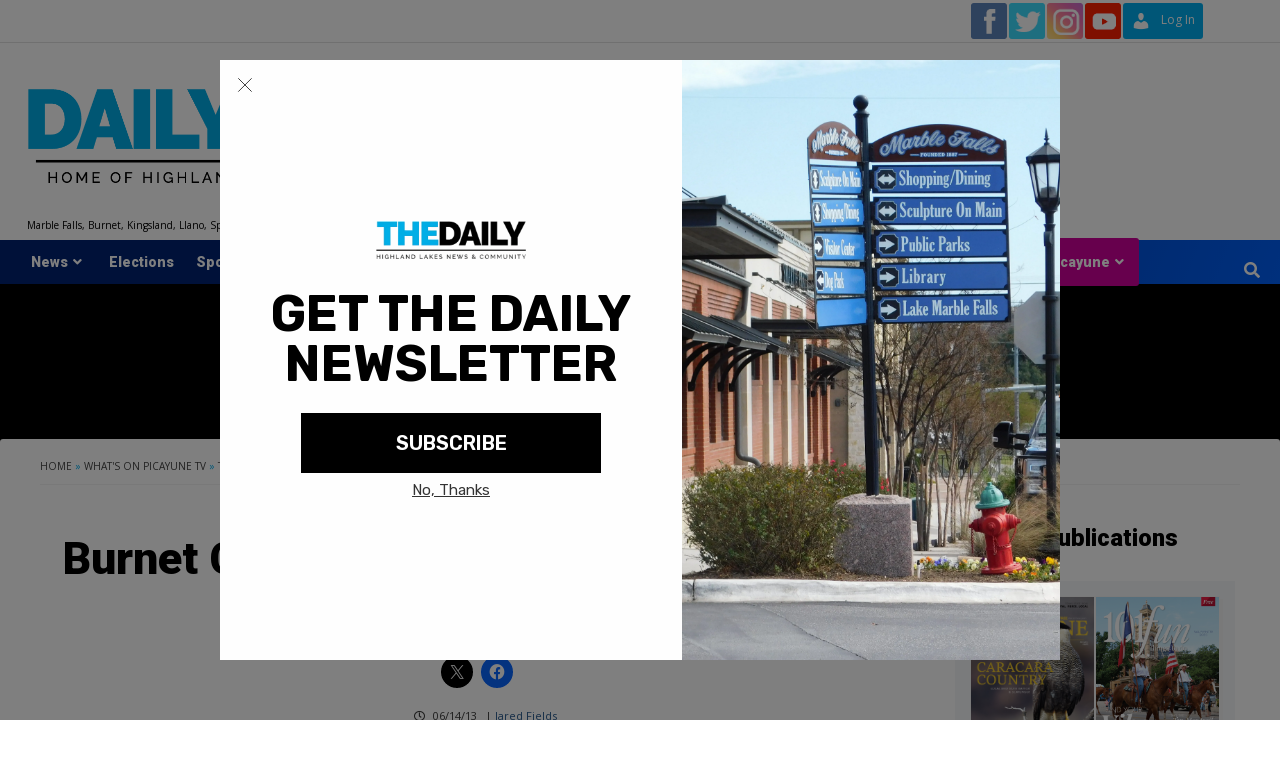

--- FILE ---
content_type: text/html; charset=UTF-8
request_url: https://www.dailytrib.com/2013/06/14/burnet-county-4-h-club-learns-lessons-on-horsemanship/
body_size: 24199
content:
<!doctype html>
<html lang="en-US">
<head>
    <meta charset="UTF-8">
    <meta name="viewport" content="width=device-width, initial-scale=1">
    <link rel="profile" href="http://gmpg.org/xfn/11">

    <meta name='robots' content='index, follow, max-image-preview:large, max-snippet:-1, max-video-preview:-1' />

	<!-- This site is optimized with the Yoast SEO plugin v26.7 - https://yoast.com/wordpress/plugins/seo/ -->
	<title>Burnet County 4-H Club learns lessons on horsemanship</title>
	<meta name="description" content="The Burnet County 4-H Club and the Texas A&amp;M AgriLife Extension Office sponsored a horse clinic recently to teach basic horsemanship skills" />
	<link rel="canonical" href="https://www.dailytrib.com/2013/06/14/burnet-county-4-h-club-learns-lessons-on-horsemanship/" />
	<meta property="og:locale" content="en_US" />
	<meta property="og:type" content="article" />
	<meta property="og:title" content="Burnet County 4-H Club learns lessons on horsemanship" />
	<meta property="og:description" content="The Burnet County 4-H Club and the Texas A&amp;M AgriLife Extension Office sponsored a horse clinic recently to teach basic horsemanship skills" />
	<meta property="og:url" content="https://www.dailytrib.com/2013/06/14/burnet-county-4-h-club-learns-lessons-on-horsemanship/" />
	<meta property="og:site_name" content="DailyTrib.com" />
	<meta property="article:publisher" content="https://www.facebook.com/DailyTrib" />
	<meta property="article:published_time" content="2013-06-14T21:02:58+00:00" />
	<meta property="article:modified_time" content="2019-11-11T19:43:39+00:00" />
	<meta property="og:image" content="https://i0.wp.com/bucket-qcmpq1.s3.us-east-2.amazonaws.com/wp-content/uploads/2013/06/30001540/tribunesportsbreak061413.jpg?fit=700%2C480&ssl=1" />
	<meta property="og:image:width" content="700" />
	<meta property="og:image:height" content="480" />
	<meta property="og:image:type" content="image/jpeg" />
	<meta name="author" content="Jared Fields" />
	<meta name="twitter:card" content="summary_large_image" />
	<meta name="twitter:creator" content="@daily_trib" />
	<meta name="twitter:site" content="@daily_trib" />
	<meta name="twitter:label1" content="Written by" />
	<meta name="twitter:data1" content="Jared Fields" />
	<script type="application/ld+json" class="yoast-schema-graph">{"@context":"https://schema.org","@graph":[{"@type":"Article","@id":"https://www.dailytrib.com/2013/06/14/burnet-county-4-h-club-learns-lessons-on-horsemanship/#article","isPartOf":{"@id":"https://www.dailytrib.com/2013/06/14/burnet-county-4-h-club-learns-lessons-on-horsemanship/"},"author":{"name":"Jared Fields","@id":"https://www.dailytrib.com/#/schema/person/987b46ff9c52a8c0f3cc98af51e30abf"},"headline":"Burnet County 4-H Club learns lessons on horsemanship","datePublished":"2013-06-14T21:02:58+00:00","dateModified":"2019-11-11T19:43:39+00:00","mainEntityOfPage":{"@id":"https://www.dailytrib.com/2013/06/14/burnet-county-4-h-club-learns-lessons-on-horsemanship/"},"wordCount":49,"publisher":{"@id":"https://www.dailytrib.com/#organization"},"image":{"@id":"https://www.dailytrib.com/2013/06/14/burnet-county-4-h-club-learns-lessons-on-horsemanship/#primaryimage"},"thumbnailUrl":"https://d2hl08zg7q4l7p.cloudfront.net/wp-content/uploads/2013/06/30001540/tribunesportsbreak061413.jpg","keywords":["burnet county 4-h club"],"articleSection":["Tribune Sports Break","What's on Picayune TV"],"inLanguage":"en-US"},{"@type":"WebPage","@id":"https://www.dailytrib.com/2013/06/14/burnet-county-4-h-club-learns-lessons-on-horsemanship/","url":"https://www.dailytrib.com/2013/06/14/burnet-county-4-h-club-learns-lessons-on-horsemanship/","name":"Burnet County 4-H Club learns lessons on horsemanship","isPartOf":{"@id":"https://www.dailytrib.com/#website"},"primaryImageOfPage":{"@id":"https://www.dailytrib.com/2013/06/14/burnet-county-4-h-club-learns-lessons-on-horsemanship/#primaryimage"},"image":{"@id":"https://www.dailytrib.com/2013/06/14/burnet-county-4-h-club-learns-lessons-on-horsemanship/#primaryimage"},"thumbnailUrl":"https://d2hl08zg7q4l7p.cloudfront.net/wp-content/uploads/2013/06/30001540/tribunesportsbreak061413.jpg","datePublished":"2013-06-14T21:02:58+00:00","dateModified":"2019-11-11T19:43:39+00:00","description":"The Burnet County 4-H Club and the Texas A&M AgriLife Extension Office sponsored a horse clinic recently to teach basic horsemanship skills","breadcrumb":{"@id":"https://www.dailytrib.com/2013/06/14/burnet-county-4-h-club-learns-lessons-on-horsemanship/#breadcrumb"},"inLanguage":"en-US","potentialAction":[{"@type":"ReadAction","target":["https://www.dailytrib.com/2013/06/14/burnet-county-4-h-club-learns-lessons-on-horsemanship/"]}]},{"@type":"ImageObject","inLanguage":"en-US","@id":"https://www.dailytrib.com/2013/06/14/burnet-county-4-h-club-learns-lessons-on-horsemanship/#primaryimage","url":"https://d2hl08zg7q4l7p.cloudfront.net/wp-content/uploads/2013/06/30001540/tribunesportsbreak061413.jpg","contentUrl":"https://d2hl08zg7q4l7p.cloudfront.net/wp-content/uploads/2013/06/30001540/tribunesportsbreak061413.jpg","width":700,"height":480},{"@type":"BreadcrumbList","@id":"https://www.dailytrib.com/2013/06/14/burnet-county-4-h-club-learns-lessons-on-horsemanship/#breadcrumb","itemListElement":[{"@type":"ListItem","position":1,"name":"Home","item":"https://www.dailytrib.com/"},{"@type":"ListItem","position":2,"name":"What's on Picayune TV","item":"https://www.dailytrib.com/category/picayunetv/"},{"@type":"ListItem","position":3,"name":"Tribune Sports Break","item":"https://www.dailytrib.com/category/picayunetv/tribune-sports-break/"},{"@type":"ListItem","position":4,"name":"Burnet County 4-H Club learns lessons on horsemanship"}]},{"@type":"WebSite","@id":"https://www.dailytrib.com/#website","url":"https://www.dailytrib.com/","name":"DailyTrib.com","description":"Marble Falls, Burnet, Kingsland, Llano, Spicewood, Horseshoe Bay, and ALL of the Highland Lakes","publisher":{"@id":"https://www.dailytrib.com/#organization"},"potentialAction":[{"@type":"SearchAction","target":{"@type":"EntryPoint","urlTemplate":"https://www.dailytrib.com/?s={search_term_string}"},"query-input":{"@type":"PropertyValueSpecification","valueRequired":true,"valueName":"search_term_string"}}],"inLanguage":"en-US"},{"@type":"Organization","@id":"https://www.dailytrib.com/#organization","name":"DailyTrib.com","url":"https://www.dailytrib.com/","logo":{"@type":"ImageObject","inLanguage":"en-US","@id":"https://www.dailytrib.com/#/schema/logo/image/","url":"https://d2hl08zg7q4l7p.cloudfront.net/wp-content/uploads/2019/11/29154507/dt_logo.png","contentUrl":"https://d2hl08zg7q4l7p.cloudfront.net/wp-content/uploads/2019/11/29154507/dt_logo.png","width":540,"height":87,"caption":"DailyTrib.com"},"image":{"@id":"https://www.dailytrib.com/#/schema/logo/image/"},"sameAs":["https://www.facebook.com/DailyTrib","https://x.com/daily_trib","https://www.instagram.com/thepicayune/"]},{"@type":"Person","@id":"https://www.dailytrib.com/#/schema/person/987b46ff9c52a8c0f3cc98af51e30abf","name":"Jared Fields","image":{"@type":"ImageObject","inLanguage":"en-US","@id":"https://www.dailytrib.com/#/schema/person/image/","url":"https://secure.gravatar.com/avatar/12b4f7258df705df5bf4330ecdd4b305b92348548b2123d4288b3267e0547eb6?s=96&d=mm&r=pg","contentUrl":"https://secure.gravatar.com/avatar/12b4f7258df705df5bf4330ecdd4b305b92348548b2123d4288b3267e0547eb6?s=96&d=mm&r=pg","caption":"Jared Fields"},"url":"https://www.dailytrib.com/author/jaredf/"}]}</script>
	<!-- / Yoast SEO plugin. -->


<link rel='dns-prefetch' href='//www.googletagmanager.com' />
<link rel='dns-prefetch' href='//stats.wp.com' />
<link rel="alternate" title="oEmbed (JSON)" type="application/json+oembed" href="https://www.dailytrib.com/wp-json/oembed/1.0/embed?url=https%3A%2F%2Fwww.dailytrib.com%2F2013%2F06%2F14%2Fburnet-county-4-h-club-learns-lessons-on-horsemanship%2F" />
<link rel="alternate" title="oEmbed (XML)" type="text/xml+oembed" href="https://www.dailytrib.com/wp-json/oembed/1.0/embed?url=https%3A%2F%2Fwww.dailytrib.com%2F2013%2F06%2F14%2Fburnet-county-4-h-club-learns-lessons-on-horsemanship%2F&#038;format=xml" />
<style id='wp-img-auto-sizes-contain-inline-css' type='text/css'>
img:is([sizes=auto i],[sizes^="auto," i]){contain-intrinsic-size:3000px 1500px}
/*# sourceURL=wp-img-auto-sizes-contain-inline-css */
</style>
<style id='wp-emoji-styles-inline-css' type='text/css'>

	img.wp-smiley, img.emoji {
		display: inline !important;
		border: none !important;
		box-shadow: none !important;
		height: 1em !important;
		width: 1em !important;
		margin: 0 0.07em !important;
		vertical-align: -0.1em !important;
		background: none !important;
		padding: 0 !important;
	}
/*# sourceURL=wp-emoji-styles-inline-css */
</style>
<style id='wp-block-library-inline-css' type='text/css'>
:root{--wp-block-synced-color:#7a00df;--wp-block-synced-color--rgb:122,0,223;--wp-bound-block-color:var(--wp-block-synced-color);--wp-editor-canvas-background:#ddd;--wp-admin-theme-color:#007cba;--wp-admin-theme-color--rgb:0,124,186;--wp-admin-theme-color-darker-10:#006ba1;--wp-admin-theme-color-darker-10--rgb:0,107,160.5;--wp-admin-theme-color-darker-20:#005a87;--wp-admin-theme-color-darker-20--rgb:0,90,135;--wp-admin-border-width-focus:2px}@media (min-resolution:192dpi){:root{--wp-admin-border-width-focus:1.5px}}.wp-element-button{cursor:pointer}:root .has-very-light-gray-background-color{background-color:#eee}:root .has-very-dark-gray-background-color{background-color:#313131}:root .has-very-light-gray-color{color:#eee}:root .has-very-dark-gray-color{color:#313131}:root .has-vivid-green-cyan-to-vivid-cyan-blue-gradient-background{background:linear-gradient(135deg,#00d084,#0693e3)}:root .has-purple-crush-gradient-background{background:linear-gradient(135deg,#34e2e4,#4721fb 50%,#ab1dfe)}:root .has-hazy-dawn-gradient-background{background:linear-gradient(135deg,#faaca8,#dad0ec)}:root .has-subdued-olive-gradient-background{background:linear-gradient(135deg,#fafae1,#67a671)}:root .has-atomic-cream-gradient-background{background:linear-gradient(135deg,#fdd79a,#004a59)}:root .has-nightshade-gradient-background{background:linear-gradient(135deg,#330968,#31cdcf)}:root .has-midnight-gradient-background{background:linear-gradient(135deg,#020381,#2874fc)}:root{--wp--preset--font-size--normal:16px;--wp--preset--font-size--huge:42px}.has-regular-font-size{font-size:1em}.has-larger-font-size{font-size:2.625em}.has-normal-font-size{font-size:var(--wp--preset--font-size--normal)}.has-huge-font-size{font-size:var(--wp--preset--font-size--huge)}.has-text-align-center{text-align:center}.has-text-align-left{text-align:left}.has-text-align-right{text-align:right}.has-fit-text{white-space:nowrap!important}#end-resizable-editor-section{display:none}.aligncenter{clear:both}.items-justified-left{justify-content:flex-start}.items-justified-center{justify-content:center}.items-justified-right{justify-content:flex-end}.items-justified-space-between{justify-content:space-between}.screen-reader-text{border:0;clip-path:inset(50%);height:1px;margin:-1px;overflow:hidden;padding:0;position:absolute;width:1px;word-wrap:normal!important}.screen-reader-text:focus{background-color:#ddd;clip-path:none;color:#444;display:block;font-size:1em;height:auto;left:5px;line-height:normal;padding:15px 23px 14px;text-decoration:none;top:5px;width:auto;z-index:100000}html :where(.has-border-color){border-style:solid}html :where([style*=border-top-color]){border-top-style:solid}html :where([style*=border-right-color]){border-right-style:solid}html :where([style*=border-bottom-color]){border-bottom-style:solid}html :where([style*=border-left-color]){border-left-style:solid}html :where([style*=border-width]){border-style:solid}html :where([style*=border-top-width]){border-top-style:solid}html :where([style*=border-right-width]){border-right-style:solid}html :where([style*=border-bottom-width]){border-bottom-style:solid}html :where([style*=border-left-width]){border-left-style:solid}html :where(img[class*=wp-image-]){height:auto;max-width:100%}:where(figure){margin:0 0 1em}html :where(.is-position-sticky){--wp-admin--admin-bar--position-offset:var(--wp-admin--admin-bar--height,0px)}@media screen and (max-width:600px){html :where(.is-position-sticky){--wp-admin--admin-bar--position-offset:0px}}

/*# sourceURL=wp-block-library-inline-css */
</style><style id='wp-block-heading-inline-css' type='text/css'>
h1:where(.wp-block-heading).has-background,h2:where(.wp-block-heading).has-background,h3:where(.wp-block-heading).has-background,h4:where(.wp-block-heading).has-background,h5:where(.wp-block-heading).has-background,h6:where(.wp-block-heading).has-background{padding:1.25em 2.375em}h1.has-text-align-left[style*=writing-mode]:where([style*=vertical-lr]),h1.has-text-align-right[style*=writing-mode]:where([style*=vertical-rl]),h2.has-text-align-left[style*=writing-mode]:where([style*=vertical-lr]),h2.has-text-align-right[style*=writing-mode]:where([style*=vertical-rl]),h3.has-text-align-left[style*=writing-mode]:where([style*=vertical-lr]),h3.has-text-align-right[style*=writing-mode]:where([style*=vertical-rl]),h4.has-text-align-left[style*=writing-mode]:where([style*=vertical-lr]),h4.has-text-align-right[style*=writing-mode]:where([style*=vertical-rl]),h5.has-text-align-left[style*=writing-mode]:where([style*=vertical-lr]),h5.has-text-align-right[style*=writing-mode]:where([style*=vertical-rl]),h6.has-text-align-left[style*=writing-mode]:where([style*=vertical-lr]),h6.has-text-align-right[style*=writing-mode]:where([style*=vertical-rl]){rotate:180deg}
/*# sourceURL=https://www.dailytrib.com/wp-includes/blocks/heading/style.min.css */
</style>
<style id='wp-block-columns-inline-css' type='text/css'>
.wp-block-columns{box-sizing:border-box;display:flex;flex-wrap:wrap!important}@media (min-width:782px){.wp-block-columns{flex-wrap:nowrap!important}}.wp-block-columns{align-items:normal!important}.wp-block-columns.are-vertically-aligned-top{align-items:flex-start}.wp-block-columns.are-vertically-aligned-center{align-items:center}.wp-block-columns.are-vertically-aligned-bottom{align-items:flex-end}@media (max-width:781px){.wp-block-columns:not(.is-not-stacked-on-mobile)>.wp-block-column{flex-basis:100%!important}}@media (min-width:782px){.wp-block-columns:not(.is-not-stacked-on-mobile)>.wp-block-column{flex-basis:0;flex-grow:1}.wp-block-columns:not(.is-not-stacked-on-mobile)>.wp-block-column[style*=flex-basis]{flex-grow:0}}.wp-block-columns.is-not-stacked-on-mobile{flex-wrap:nowrap!important}.wp-block-columns.is-not-stacked-on-mobile>.wp-block-column{flex-basis:0;flex-grow:1}.wp-block-columns.is-not-stacked-on-mobile>.wp-block-column[style*=flex-basis]{flex-grow:0}:where(.wp-block-columns){margin-bottom:1.75em}:where(.wp-block-columns.has-background){padding:1.25em 2.375em}.wp-block-column{flex-grow:1;min-width:0;overflow-wrap:break-word;word-break:break-word}.wp-block-column.is-vertically-aligned-top{align-self:flex-start}.wp-block-column.is-vertically-aligned-center{align-self:center}.wp-block-column.is-vertically-aligned-bottom{align-self:flex-end}.wp-block-column.is-vertically-aligned-stretch{align-self:stretch}.wp-block-column.is-vertically-aligned-bottom,.wp-block-column.is-vertically-aligned-center,.wp-block-column.is-vertically-aligned-top{width:100%}
/*# sourceURL=https://www.dailytrib.com/wp-includes/blocks/columns/style.min.css */
</style>
<style id='wp-block-group-inline-css' type='text/css'>
.wp-block-group{box-sizing:border-box}:where(.wp-block-group.wp-block-group-is-layout-constrained){position:relative}
/*# sourceURL=https://www.dailytrib.com/wp-includes/blocks/group/style.min.css */
</style>
<style id='wp-block-paragraph-inline-css' type='text/css'>
.is-small-text{font-size:.875em}.is-regular-text{font-size:1em}.is-large-text{font-size:2.25em}.is-larger-text{font-size:3em}.has-drop-cap:not(:focus):first-letter{float:left;font-size:8.4em;font-style:normal;font-weight:100;line-height:.68;margin:.05em .1em 0 0;text-transform:uppercase}body.rtl .has-drop-cap:not(:focus):first-letter{float:none;margin-left:.1em}p.has-drop-cap.has-background{overflow:hidden}:root :where(p.has-background){padding:1.25em 2.375em}:where(p.has-text-color:not(.has-link-color)) a{color:inherit}p.has-text-align-left[style*="writing-mode:vertical-lr"],p.has-text-align-right[style*="writing-mode:vertical-rl"]{rotate:180deg}
/*# sourceURL=https://www.dailytrib.com/wp-includes/blocks/paragraph/style.min.css */
</style>
<style id='global-styles-inline-css' type='text/css'>
:root{--wp--preset--aspect-ratio--square: 1;--wp--preset--aspect-ratio--4-3: 4/3;--wp--preset--aspect-ratio--3-4: 3/4;--wp--preset--aspect-ratio--3-2: 3/2;--wp--preset--aspect-ratio--2-3: 2/3;--wp--preset--aspect-ratio--16-9: 16/9;--wp--preset--aspect-ratio--9-16: 9/16;--wp--preset--color--black: #000000;--wp--preset--color--cyan-bluish-gray: #abb8c3;--wp--preset--color--white: #ffffff;--wp--preset--color--pale-pink: #f78da7;--wp--preset--color--vivid-red: #cf2e2e;--wp--preset--color--luminous-vivid-orange: #ff6900;--wp--preset--color--luminous-vivid-amber: #fcb900;--wp--preset--color--light-green-cyan: #7bdcb5;--wp--preset--color--vivid-green-cyan: #00d084;--wp--preset--color--pale-cyan-blue: #8ed1fc;--wp--preset--color--vivid-cyan-blue: #0693e3;--wp--preset--color--vivid-purple: #9b51e0;--wp--preset--gradient--vivid-cyan-blue-to-vivid-purple: linear-gradient(135deg,rgb(6,147,227) 0%,rgb(155,81,224) 100%);--wp--preset--gradient--light-green-cyan-to-vivid-green-cyan: linear-gradient(135deg,rgb(122,220,180) 0%,rgb(0,208,130) 100%);--wp--preset--gradient--luminous-vivid-amber-to-luminous-vivid-orange: linear-gradient(135deg,rgb(252,185,0) 0%,rgb(255,105,0) 100%);--wp--preset--gradient--luminous-vivid-orange-to-vivid-red: linear-gradient(135deg,rgb(255,105,0) 0%,rgb(207,46,46) 100%);--wp--preset--gradient--very-light-gray-to-cyan-bluish-gray: linear-gradient(135deg,rgb(238,238,238) 0%,rgb(169,184,195) 100%);--wp--preset--gradient--cool-to-warm-spectrum: linear-gradient(135deg,rgb(74,234,220) 0%,rgb(151,120,209) 20%,rgb(207,42,186) 40%,rgb(238,44,130) 60%,rgb(251,105,98) 80%,rgb(254,248,76) 100%);--wp--preset--gradient--blush-light-purple: linear-gradient(135deg,rgb(255,206,236) 0%,rgb(152,150,240) 100%);--wp--preset--gradient--blush-bordeaux: linear-gradient(135deg,rgb(254,205,165) 0%,rgb(254,45,45) 50%,rgb(107,0,62) 100%);--wp--preset--gradient--luminous-dusk: linear-gradient(135deg,rgb(255,203,112) 0%,rgb(199,81,192) 50%,rgb(65,88,208) 100%);--wp--preset--gradient--pale-ocean: linear-gradient(135deg,rgb(255,245,203) 0%,rgb(182,227,212) 50%,rgb(51,167,181) 100%);--wp--preset--gradient--electric-grass: linear-gradient(135deg,rgb(202,248,128) 0%,rgb(113,206,126) 100%);--wp--preset--gradient--midnight: linear-gradient(135deg,rgb(2,3,129) 0%,rgb(40,116,252) 100%);--wp--preset--font-size--small: 13px;--wp--preset--font-size--medium: 20px;--wp--preset--font-size--large: 36px;--wp--preset--font-size--x-large: 42px;--wp--preset--spacing--20: 0.44rem;--wp--preset--spacing--30: 0.67rem;--wp--preset--spacing--40: 1rem;--wp--preset--spacing--50: 1.5rem;--wp--preset--spacing--60: 2.25rem;--wp--preset--spacing--70: 3.38rem;--wp--preset--spacing--80: 5.06rem;--wp--preset--shadow--natural: 6px 6px 9px rgba(0, 0, 0, 0.2);--wp--preset--shadow--deep: 12px 12px 50px rgba(0, 0, 0, 0.4);--wp--preset--shadow--sharp: 6px 6px 0px rgba(0, 0, 0, 0.2);--wp--preset--shadow--outlined: 6px 6px 0px -3px rgb(255, 255, 255), 6px 6px rgb(0, 0, 0);--wp--preset--shadow--crisp: 6px 6px 0px rgb(0, 0, 0);}:where(.is-layout-flex){gap: 0.5em;}:where(.is-layout-grid){gap: 0.5em;}body .is-layout-flex{display: flex;}.is-layout-flex{flex-wrap: wrap;align-items: center;}.is-layout-flex > :is(*, div){margin: 0;}body .is-layout-grid{display: grid;}.is-layout-grid > :is(*, div){margin: 0;}:where(.wp-block-columns.is-layout-flex){gap: 2em;}:where(.wp-block-columns.is-layout-grid){gap: 2em;}:where(.wp-block-post-template.is-layout-flex){gap: 1.25em;}:where(.wp-block-post-template.is-layout-grid){gap: 1.25em;}.has-black-color{color: var(--wp--preset--color--black) !important;}.has-cyan-bluish-gray-color{color: var(--wp--preset--color--cyan-bluish-gray) !important;}.has-white-color{color: var(--wp--preset--color--white) !important;}.has-pale-pink-color{color: var(--wp--preset--color--pale-pink) !important;}.has-vivid-red-color{color: var(--wp--preset--color--vivid-red) !important;}.has-luminous-vivid-orange-color{color: var(--wp--preset--color--luminous-vivid-orange) !important;}.has-luminous-vivid-amber-color{color: var(--wp--preset--color--luminous-vivid-amber) !important;}.has-light-green-cyan-color{color: var(--wp--preset--color--light-green-cyan) !important;}.has-vivid-green-cyan-color{color: var(--wp--preset--color--vivid-green-cyan) !important;}.has-pale-cyan-blue-color{color: var(--wp--preset--color--pale-cyan-blue) !important;}.has-vivid-cyan-blue-color{color: var(--wp--preset--color--vivid-cyan-blue) !important;}.has-vivid-purple-color{color: var(--wp--preset--color--vivid-purple) !important;}.has-black-background-color{background-color: var(--wp--preset--color--black) !important;}.has-cyan-bluish-gray-background-color{background-color: var(--wp--preset--color--cyan-bluish-gray) !important;}.has-white-background-color{background-color: var(--wp--preset--color--white) !important;}.has-pale-pink-background-color{background-color: var(--wp--preset--color--pale-pink) !important;}.has-vivid-red-background-color{background-color: var(--wp--preset--color--vivid-red) !important;}.has-luminous-vivid-orange-background-color{background-color: var(--wp--preset--color--luminous-vivid-orange) !important;}.has-luminous-vivid-amber-background-color{background-color: var(--wp--preset--color--luminous-vivid-amber) !important;}.has-light-green-cyan-background-color{background-color: var(--wp--preset--color--light-green-cyan) !important;}.has-vivid-green-cyan-background-color{background-color: var(--wp--preset--color--vivid-green-cyan) !important;}.has-pale-cyan-blue-background-color{background-color: var(--wp--preset--color--pale-cyan-blue) !important;}.has-vivid-cyan-blue-background-color{background-color: var(--wp--preset--color--vivid-cyan-blue) !important;}.has-vivid-purple-background-color{background-color: var(--wp--preset--color--vivid-purple) !important;}.has-black-border-color{border-color: var(--wp--preset--color--black) !important;}.has-cyan-bluish-gray-border-color{border-color: var(--wp--preset--color--cyan-bluish-gray) !important;}.has-white-border-color{border-color: var(--wp--preset--color--white) !important;}.has-pale-pink-border-color{border-color: var(--wp--preset--color--pale-pink) !important;}.has-vivid-red-border-color{border-color: var(--wp--preset--color--vivid-red) !important;}.has-luminous-vivid-orange-border-color{border-color: var(--wp--preset--color--luminous-vivid-orange) !important;}.has-luminous-vivid-amber-border-color{border-color: var(--wp--preset--color--luminous-vivid-amber) !important;}.has-light-green-cyan-border-color{border-color: var(--wp--preset--color--light-green-cyan) !important;}.has-vivid-green-cyan-border-color{border-color: var(--wp--preset--color--vivid-green-cyan) !important;}.has-pale-cyan-blue-border-color{border-color: var(--wp--preset--color--pale-cyan-blue) !important;}.has-vivid-cyan-blue-border-color{border-color: var(--wp--preset--color--vivid-cyan-blue) !important;}.has-vivid-purple-border-color{border-color: var(--wp--preset--color--vivid-purple) !important;}.has-vivid-cyan-blue-to-vivid-purple-gradient-background{background: var(--wp--preset--gradient--vivid-cyan-blue-to-vivid-purple) !important;}.has-light-green-cyan-to-vivid-green-cyan-gradient-background{background: var(--wp--preset--gradient--light-green-cyan-to-vivid-green-cyan) !important;}.has-luminous-vivid-amber-to-luminous-vivid-orange-gradient-background{background: var(--wp--preset--gradient--luminous-vivid-amber-to-luminous-vivid-orange) !important;}.has-luminous-vivid-orange-to-vivid-red-gradient-background{background: var(--wp--preset--gradient--luminous-vivid-orange-to-vivid-red) !important;}.has-very-light-gray-to-cyan-bluish-gray-gradient-background{background: var(--wp--preset--gradient--very-light-gray-to-cyan-bluish-gray) !important;}.has-cool-to-warm-spectrum-gradient-background{background: var(--wp--preset--gradient--cool-to-warm-spectrum) !important;}.has-blush-light-purple-gradient-background{background: var(--wp--preset--gradient--blush-light-purple) !important;}.has-blush-bordeaux-gradient-background{background: var(--wp--preset--gradient--blush-bordeaux) !important;}.has-luminous-dusk-gradient-background{background: var(--wp--preset--gradient--luminous-dusk) !important;}.has-pale-ocean-gradient-background{background: var(--wp--preset--gradient--pale-ocean) !important;}.has-electric-grass-gradient-background{background: var(--wp--preset--gradient--electric-grass) !important;}.has-midnight-gradient-background{background: var(--wp--preset--gradient--midnight) !important;}.has-small-font-size{font-size: var(--wp--preset--font-size--small) !important;}.has-medium-font-size{font-size: var(--wp--preset--font-size--medium) !important;}.has-large-font-size{font-size: var(--wp--preset--font-size--large) !important;}.has-x-large-font-size{font-size: var(--wp--preset--font-size--x-large) !important;}
:where(.wp-block-columns.is-layout-flex){gap: 2em;}:where(.wp-block-columns.is-layout-grid){gap: 2em;}
/*# sourceURL=global-styles-inline-css */
</style>
<style id='core-block-supports-inline-css' type='text/css'>
.wp-container-core-columns-is-layout-9d6595d7{flex-wrap:nowrap;}
/*# sourceURL=core-block-supports-inline-css */
</style>

<style id='classic-theme-styles-inline-css' type='text/css'>
/*! This file is auto-generated */
.wp-block-button__link{color:#fff;background-color:#32373c;border-radius:9999px;box-shadow:none;text-decoration:none;padding:calc(.667em + 2px) calc(1.333em + 2px);font-size:1.125em}.wp-block-file__button{background:#32373c;color:#fff;text-decoration:none}
/*# sourceURL=/wp-includes/css/classic-themes.min.css */
</style>
<link rel='stylesheet' id='wp-components-css' href='https://www.dailytrib.com/wp-includes/css/dist/components/style.min.css?ver=6.9' type='text/css' media='all' />
<link rel='stylesheet' id='wp-preferences-css' href='https://www.dailytrib.com/wp-includes/css/dist/preferences/style.min.css?ver=6.9' type='text/css' media='all' />
<link rel='stylesheet' id='wp-block-editor-css' href='https://www.dailytrib.com/wp-includes/css/dist/block-editor/style.min.css?ver=6.9' type='text/css' media='all' />
<link rel='stylesheet' id='popup-maker-block-library-style-css' href='https://www.dailytrib.com/wp-content/plugins/popup-maker/dist/packages/block-library-style.css?ver=dbea705cfafe089d65f1' type='text/css' media='all' />
<link rel='stylesheet' id='contact-form-7-css' href='https://www.dailytrib.com/wp-content/plugins/contact-form-7/includes/css/styles.css?ver=6.1.4' type='text/css' media='all' />
<style id='contact-form-7-inline-css' type='text/css'>
.wpcf7 .wpcf7-recaptcha iframe {margin-bottom: 0;}.wpcf7 .wpcf7-recaptcha[data-align="center"] > div {margin: 0 auto;}.wpcf7 .wpcf7-recaptcha[data-align="right"] > div {margin: 0 0 0 auto;}
/*# sourceURL=contact-form-7-inline-css */
</style>
<link rel='stylesheet' id='menu-image-css' href='https://www.dailytrib.com/wp-content/plugins/menu-image/includes/css/menu-image.css?ver=3.13' type='text/css' media='all' />
<link rel='stylesheet' id='dashicons-css' href='https://www.dailytrib.com/wp-includes/css/dashicons.min.css?ver=6.9' type='text/css' media='all' />
<link rel='stylesheet' id='pmpro_frontend_base-css' href='https://www.dailytrib.com/wp-content/plugins/paid-memberships-pro/css/frontend/base.css?ver=3.6.3' type='text/css' media='all' />
<link rel='stylesheet' id='pmpro_frontend_variation_1-css' href='https://www.dailytrib.com/wp-content/plugins/paid-memberships-pro/css/frontend/variation_1.css?ver=3.6.3' type='text/css' media='all' />
<link rel='stylesheet' id='pmprorh_frontend-css' href='https://www.dailytrib.com/wp-content/plugins/pmpro-mailchimp/css/pmpromc.css?ver=6.9' type='text/css' media='all' />
<link rel='stylesheet' id='mc4wp-form-themes-css' href='https://www.dailytrib.com/wp-content/plugins/mailchimp-for-wp/assets/css/form-themes.css?ver=4.10.9' type='text/css' media='all' />
<link rel='stylesheet' id='font-awesome-v5-css' href='https://www.dailytrib.com/wp-content/themes/dailytrib/assets/font-awesome-v5/css/fontawesome-all.min.css?ver=6.9' type='text/css' media='all' />
<link rel='stylesheet' id='bootstrap-css' href='https://www.dailytrib.com/wp-content/themes/dailytrib/assets/bootstrap/css/bootstrap.min.css?ver=6.9' type='text/css' media='all' />
<link rel='stylesheet' id='covernews-style-css' href='https://www.dailytrib.com/wp-content/themes/dailytrib/style.css?ver=6.9' type='text/css' media='all' />
<link rel='stylesheet' id='slick-css' href='https://www.dailytrib.com/wp-content/themes/dailytrib/assets/slick/css/slick.min.css?ver=6.9' type='text/css' media='all' />
<link rel='stylesheet' id='awpcp-font-awesome-css' href='https://www.dailytrib.com/wp-content/plugins/another-wordpress-classifieds-plugin/resources/vendors/fontawesome/css/all.min.css?ver=5.2.0' type='text/css' media='all' />
<link rel='stylesheet' id='awpcp-frontend-style-css' href='https://www.dailytrib.com/wp-content/plugins/another-wordpress-classifieds-plugin/resources/css/awpcpstyle.css?ver=4.4.3' type='text/css' media='all' />
<link rel='stylesheet' id='sharedaddy-css' href='https://www.dailytrib.com/wp-content/plugins/jetpack/modules/sharedaddy/sharing.css?ver=15.4' type='text/css' media='all' />
<link rel='stylesheet' id='social-logos-css' href='https://www.dailytrib.com/wp-content/plugins/jetpack/_inc/social-logos/social-logos.min.css?ver=15.4' type='text/css' media='all' />
<script type="text/javascript" src="https://www.dailytrib.com/wp-includes/js/jquery/jquery.min.js?ver=3.7.1" id="jquery-core-js"></script>
<script type="text/javascript" src="https://www.dailytrib.com/wp-includes/js/jquery/jquery-migrate.min.js?ver=3.4.1" id="jquery-migrate-js"></script>

<!-- Google tag (gtag.js) snippet added by Site Kit -->
<!-- Google Analytics snippet added by Site Kit -->
<script type="text/javascript" src="https://www.googletagmanager.com/gtag/js?id=GT-K822QTL" id="google_gtagjs-js" async></script>
<script type="text/javascript" id="google_gtagjs-js-after">
/* <![CDATA[ */
window.dataLayer = window.dataLayer || [];function gtag(){dataLayer.push(arguments);}
gtag("set","linker",{"domains":["www.dailytrib.com"]});
gtag("js", new Date());
gtag("set", "developer_id.dZTNiMT", true);
gtag("config", "GT-K822QTL");
//# sourceURL=google_gtagjs-js-after
/* ]]> */
</script>
<link rel="https://api.w.org/" href="https://www.dailytrib.com/wp-json/" /><link rel="alternate" title="JSON" type="application/json" href="https://www.dailytrib.com/wp-json/wp/v2/posts/19343" /><link rel="EditURI" type="application/rsd+xml" title="RSD" href="https://www.dailytrib.com/xmlrpc.php?rsd" />
<meta name="generator" content="WordPress 6.9" />
<link rel='shortlink' href='https://www.dailytrib.com/?p=19343' />

<!-- This site is using AdRotate v5.17.2 to display their advertisements - https://ajdg.solutions/ -->
<!-- AdRotate CSS -->
<style type="text/css" media="screen">
	.g { margin:0px; padding:0px; overflow:hidden; line-height:1; zoom:1; }
	.g img { height:auto; }
	.g-col { position:relative; float:left; }
	.g-col:first-child { margin-left: 0; }
	.g-col:last-child { margin-right: 0; }
	.g-1 { min-width:1px; max-width:402px; }
	.b-1 { margin:1px; }
	.g-9 { min-width:0px; max-width:400px; }
	.b-9 { margin:0px; }
	.g-11 { min-width:0px; max-width:800px; }
	.b-11 { margin:0px; }
	.g-16 { min-width:5px; max-width:820px; float:left; clear:left; }
	.b-16 { margin:5px; }
	@media only screen and (max-width: 480px) {
		.g-col, .g-dyn, .g-single { width:100%; margin-left:0; margin-right:0; }
	}
</style>
<!-- /AdRotate CSS -->

<meta name="generator" content="Site Kit by Google 1.170.0" /><style id="pmpro_colors">:root {
	--pmpro--color--base: #ffffff;
	--pmpro--color--contrast: #222222;
	--pmpro--color--accent: #00aeef;
	--pmpro--color--accent--variation: hsl( 196,100%,70.5% );
	--pmpro--color--border--variation: hsl( 0,0%,91% );
}</style>	<style>img#wpstats{display:none}</style>
		        <style type="text/css">
                        .site-title a,
            .site-header .site-branding .site-title a:visited,
            .site-header .site-branding .site-title a:hover,
            .site-description {
                color: #000000;
            }

            .site-branding .site-title {
                font-size: 12px;
            }

            @media only screen and (max-width: 640px) {
                .header-layout-3 .site-header .site-branding .site-title,
                .site-branding .site-title {
                    font-size: 60px;

                }
              }   

           @media only screen and (max-width: 375px) {
               .header-layout-3 .site-header .site-branding .site-title,
               .site-branding .site-title {
                        font-size: 50px;

                    }
                }
                
            

        </style>
        <style type="text/css" id="custom-background-css">
body.custom-background { background-color: #ffffff; }
</style>
	<link rel="canonical" href="https://www.dailytrib.com/2013/06/14/burnet-county-4-h-club-learns-lessons-on-horsemanship/" />

<!-- Google Tag Manager snippet added by Site Kit -->
<script type="text/javascript">
/* <![CDATA[ */

			( function( w, d, s, l, i ) {
				w[l] = w[l] || [];
				w[l].push( {'gtm.start': new Date().getTime(), event: 'gtm.js'} );
				var f = d.getElementsByTagName( s )[0],
					j = d.createElement( s ), dl = l != 'dataLayer' ? '&l=' + l : '';
				j.async = true;
				j.src = 'https://www.googletagmanager.com/gtm.js?id=' + i + dl;
				f.parentNode.insertBefore( j, f );
			} )( window, document, 'script', 'dataLayer', 'GTM-PMHZJG3' );
			
/* ]]> */
</script>

<!-- End Google Tag Manager snippet added by Site Kit -->
<link rel="icon" href="https://d2hl08zg7q4l7p.cloudfront.net/wp-content/uploads/2024/05/13132403/cropped-DailyTribNW-2024-favicon-1-32x32.png" sizes="32x32" />
<link rel="icon" href="https://d2hl08zg7q4l7p.cloudfront.net/wp-content/uploads/2024/05/13132403/cropped-DailyTribNW-2024-favicon-1-192x192.png" sizes="192x192" />
<link rel="apple-touch-icon" href="https://d2hl08zg7q4l7p.cloudfront.net/wp-content/uploads/2024/05/13132403/cropped-DailyTribNW-2024-favicon-1-180x180.png" />
<meta name="msapplication-TileImage" content="https://d2hl08zg7q4l7p.cloudfront.net/wp-content/uploads/2024/05/13132403/cropped-DailyTribNW-2024-favicon-1-270x270.png" />
		<style type="text/css" id="wp-custom-css">
			
.smallgap {
  gap: 1em !Important;
  margin-bottom: 5px !Important;
}

.pad15 {padding:15px}

.page-id-105009 .entry-content {
  margin: 1.5em auto 0;
  max-width: 1200px;
}

.page-id-105009 .content-area ul {
  margin-left: 0px;
}

.category-fox7 iframe {
  width: 100%!Important;
  height: 500px!Important;
}

.category-fox7 .aft-post-thumbnail-wrapper {
display:none
}
		</style>
			<script id="mcjs">!function(c,h,i,m,p){m=c.createElement(h),p=c.getElementsByTagName(h)[0],m.async=1,m.src=i,p.parentNode.insertBefore(m,p)}(document,"script","https://chimpstatic.com/mcjs-connected/js/users/e14b2047d6f0e0892ac69e5ec/0be3406ea67d5be5ebfecb138.js");</script>
</head>

<body class="pmpro-variation_1 wp-singular post-template-default single single-post postid-19343 single-format-standard custom-background wp-custom-logo wp-theme-dailytrib pmpro-body-level-required pmpro-body-level-9 pmpro-body-level-10 pmpro-body-level-11 pmpro-body-has-access default-content-layout align-content-left">
<div id="page" class="site">
    <a class="skip-link screen-reader-text" href="#content">Skip to content</a>

    <div class="header-layout-1">
                    <div class="top-masthead">
                <div class="container">
                    <div class="row">
                                                    <div class="col-xs-12 col-sm-12 col-md-12 device-center">
                                
                                <div class="top-navigation"><ul id="top-menu" class="menu"><li id="menu-item-11844" class="menu-item menu-item-type-custom menu-item-object-custom menu-item-11844"><a href="https://www.facebook.com/DailyTrib" class="menu-image-title-hide menu-image-not-hovered"><span class="menu-image-title-hide menu-image-title">Facebook</span><img width="36" height="36" src="https://d2hl08zg7q4l7p.cloudfront.net/wp-content/uploads/2018/05/30085512/facebook-1-36x36.png" class="menu-image menu-image-title-hide" alt="" decoding="async" data-attachment-id="89705" data-permalink="https://www.dailytrib.com/?attachment_id=89705" data-orig-file="https://d2hl08zg7q4l7p.cloudfront.net/wp-content/uploads/2018/05/30085512/facebook-1.png" data-orig-size="36,36" data-comments-opened="1" data-image-meta="{&quot;aperture&quot;:&quot;0&quot;,&quot;credit&quot;:&quot;&quot;,&quot;camera&quot;:&quot;&quot;,&quot;caption&quot;:&quot;&quot;,&quot;created_timestamp&quot;:&quot;0&quot;,&quot;copyright&quot;:&quot;&quot;,&quot;focal_length&quot;:&quot;0&quot;,&quot;iso&quot;:&quot;0&quot;,&quot;shutter_speed&quot;:&quot;0&quot;,&quot;title&quot;:&quot;&quot;,&quot;orientation&quot;:&quot;0&quot;}" data-image-title="facebook" data-image-description="" data-image-caption="" data-medium-file="https://d2hl08zg7q4l7p.cloudfront.net/wp-content/uploads/2018/05/30085512/facebook-1.png" data-large-file="https://d2hl08zg7q4l7p.cloudfront.net/wp-content/uploads/2018/05/30085512/facebook-1.png" /></a></li>
<li id="menu-item-74385" class="menu-item menu-item-type-custom menu-item-object-custom menu-item-74385"><a href="https://twitter.com/daily_trib" class="menu-image-title-hide menu-image-not-hovered"><span class="menu-image-title-hide menu-image-title">Twitter</span><img width="36" height="36" src="https://d2hl08zg7q4l7p.cloudfront.net/wp-content/uploads/2018/05/30085542/twitter-2-36x36.png" class="menu-image menu-image-title-hide" alt="" decoding="async" data-attachment-id="89709" data-permalink="https://www.dailytrib.com/?attachment_id=89709" data-orig-file="https://d2hl08zg7q4l7p.cloudfront.net/wp-content/uploads/2018/05/30085542/twitter-2.png" data-orig-size="36,36" data-comments-opened="1" data-image-meta="{&quot;aperture&quot;:&quot;0&quot;,&quot;credit&quot;:&quot;&quot;,&quot;camera&quot;:&quot;&quot;,&quot;caption&quot;:&quot;&quot;,&quot;created_timestamp&quot;:&quot;0&quot;,&quot;copyright&quot;:&quot;&quot;,&quot;focal_length&quot;:&quot;0&quot;,&quot;iso&quot;:&quot;0&quot;,&quot;shutter_speed&quot;:&quot;0&quot;,&quot;title&quot;:&quot;&quot;,&quot;orientation&quot;:&quot;0&quot;}" data-image-title="twitter" data-image-description="" data-image-caption="" data-medium-file="https://d2hl08zg7q4l7p.cloudfront.net/wp-content/uploads/2018/05/30085542/twitter-2.png" data-large-file="https://d2hl08zg7q4l7p.cloudfront.net/wp-content/uploads/2018/05/30085542/twitter-2.png" /></a></li>
<li id="menu-item-74386" class="menu-item menu-item-type-custom menu-item-object-custom menu-item-74386"><a href="https://www.instagram.com/dailytribnews/" class="menu-image-title-hide menu-image-not-hovered"><span class="menu-image-title-hide menu-image-title">Instagram</span><img width="36" height="36" src="https://d2hl08zg7q4l7p.cloudfront.net/wp-content/uploads/2018/05/30085514/instagram-1-36x36.png" class="menu-image menu-image-title-hide" alt="" decoding="async" data-attachment-id="89706" data-permalink="https://www.dailytrib.com/?attachment_id=89706" data-orig-file="https://d2hl08zg7q4l7p.cloudfront.net/wp-content/uploads/2018/05/30085514/instagram-1.png" data-orig-size="36,36" data-comments-opened="1" data-image-meta="{&quot;aperture&quot;:&quot;0&quot;,&quot;credit&quot;:&quot;&quot;,&quot;camera&quot;:&quot;&quot;,&quot;caption&quot;:&quot;&quot;,&quot;created_timestamp&quot;:&quot;0&quot;,&quot;copyright&quot;:&quot;&quot;,&quot;focal_length&quot;:&quot;0&quot;,&quot;iso&quot;:&quot;0&quot;,&quot;shutter_speed&quot;:&quot;0&quot;,&quot;title&quot;:&quot;&quot;,&quot;orientation&quot;:&quot;0&quot;}" data-image-title="instagram" data-image-description="" data-image-caption="" data-medium-file="https://d2hl08zg7q4l7p.cloudfront.net/wp-content/uploads/2018/05/30085514/instagram-1.png" data-large-file="https://d2hl08zg7q4l7p.cloudfront.net/wp-content/uploads/2018/05/30085514/instagram-1.png" /></a></li>
<li id="menu-item-74387" class="menu-item menu-item-type-custom menu-item-object-custom menu-item-74387"><a href="https://www.youtube.com/@dailytribvideos" class="menu-image-title-hide menu-image-not-hovered"><span class="menu-image-title-hide menu-image-title">Youtube</span><img width="36" height="36" src="https://d2hl08zg7q4l7p.cloudfront.net/wp-content/uploads/2018/05/30085515/youtube-1-36x36.png" class="menu-image menu-image-title-hide" alt="" decoding="async" data-attachment-id="89707" data-permalink="https://www.dailytrib.com/?attachment_id=89707" data-orig-file="https://d2hl08zg7q4l7p.cloudfront.net/wp-content/uploads/2018/05/30085515/youtube-1.png" data-orig-size="36,36" data-comments-opened="1" data-image-meta="{&quot;aperture&quot;:&quot;0&quot;,&quot;credit&quot;:&quot;&quot;,&quot;camera&quot;:&quot;&quot;,&quot;caption&quot;:&quot;&quot;,&quot;created_timestamp&quot;:&quot;0&quot;,&quot;copyright&quot;:&quot;&quot;,&quot;focal_length&quot;:&quot;0&quot;,&quot;iso&quot;:&quot;0&quot;,&quot;shutter_speed&quot;:&quot;0&quot;,&quot;title&quot;:&quot;&quot;,&quot;orientation&quot;:&quot;0&quot;}" data-image-title="youtube" data-image-description="" data-image-caption="" data-medium-file="https://d2hl08zg7q4l7p.cloudfront.net/wp-content/uploads/2018/05/30085515/youtube-1.png" data-large-file="https://d2hl08zg7q4l7p.cloudfront.net/wp-content/uploads/2018/05/30085515/youtube-1.png" /></a></li>
<li id="menu-item-78378" class="ma-menu menu-item menu-item-type-post_type menu-item-object-page menu-item-78378"><a href="https://www.dailytrib.com/subscription-account/"><span class="dashicons dashicons-admin-users after-menu-image-icons"></span><span class="menu-image-title-after menu-image-title">Log In</span></a></li>
<li id="menu-item-99000" class="ma-menu2 menu-item menu-item-type-post_type menu-item-object-page menu-item-99000"><a href="https://www.dailytrib.com/contact-us/"><span class="dashicons dashicons-email after-menu-image-icons"></span><span class="menu-image-title-after menu-image-title">Contact</span></a></li>
</ul></div>                            </div>
                                                                    </div>
                </div>
            </div> <!--    Topbar Ends-->
                <header id="masthead" class="site-header">
                        <div class="masthead-banner "
                 data-background="">
                <div class="container">
                    <div class="row">
                        <div class="col-md-4">
                            <div class="site-branding">
                                <a href="https://www.dailytrib.com/" class="custom-logo-link" rel="home"><img width="800" height="244" src="https://d2hl08zg7q4l7p.cloudfront.net/wp-content/uploads/2024/05/13094255/DailyTribNW-2024-1.png" class="custom-logo" alt="DailyTrib.com" decoding="async" fetchpriority="high" srcset="https://d2hl08zg7q4l7p.cloudfront.net/wp-content/uploads/2024/05/13094255/DailyTribNW-2024-1.png 800w, https://d2hl08zg7q4l7p.cloudfront.net/wp-content/uploads/2024/05/13094255/DailyTribNW-2024-1-300x92.png 300w, https://d2hl08zg7q4l7p.cloudfront.net/wp-content/uploads/2024/05/13094255/DailyTribNW-2024-1-350x107.png 350w, https://d2hl08zg7q4l7p.cloudfront.net/wp-content/uploads/2024/05/13094255/DailyTribNW-2024-1-768x234.png 768w, https://d2hl08zg7q4l7p.cloudfront.net/wp-content/uploads/2024/05/13094255/DailyTribNW-2024-1-600x183.png 600w, https://d2hl08zg7q4l7p.cloudfront.net/wp-content/uploads/2024/05/13094255/DailyTribNW-2024-1-24x7.png 24w, https://d2hl08zg7q4l7p.cloudfront.net/wp-content/uploads/2024/05/13094255/DailyTribNW-2024-1-36x11.png 36w, https://d2hl08zg7q4l7p.cloudfront.net/wp-content/uploads/2024/05/13094255/DailyTribNW-2024-1-48x15.png 48w" sizes="(max-width: 800px) 100vw, 800px" data-attachment-id="105566" data-permalink="https://www.dailytrib.com/dailytribnw-2024-2/" data-orig-file="https://d2hl08zg7q4l7p.cloudfront.net/wp-content/uploads/2024/05/13094255/DailyTribNW-2024-1.png" data-orig-size="800,244" data-comments-opened="1" data-image-meta="{&quot;aperture&quot;:&quot;0&quot;,&quot;credit&quot;:&quot;&quot;,&quot;camera&quot;:&quot;&quot;,&quot;caption&quot;:&quot;&quot;,&quot;created_timestamp&quot;:&quot;0&quot;,&quot;copyright&quot;:&quot;&quot;,&quot;focal_length&quot;:&quot;0&quot;,&quot;iso&quot;:&quot;0&quot;,&quot;shutter_speed&quot;:&quot;0&quot;,&quot;title&quot;:&quot;&quot;,&quot;orientation&quot;:&quot;0&quot;}" data-image-title="DailyTribNW-2024" data-image-description="" data-image-caption="" data-medium-file="https://d2hl08zg7q4l7p.cloudfront.net/wp-content/uploads/2024/05/13094255/DailyTribNW-2024-1-300x92.png" data-large-file="https://d2hl08zg7q4l7p.cloudfront.net/wp-content/uploads/2024/05/13094255/DailyTribNW-2024-1.png" /></a>                            </div>
                        </div>
                        <div class="col-md-8">
<div class = "widgetizedArea ad-banner"><!-- Error, Advert is not available at this time due to schedule/geolocation restrictions! --></div>                        </div>
						<div class="tag-line col-md-12">                                      <p class="site-description">Marble Falls, Burnet, Kingsland, Llano, Spicewood, Horseshoe Bay, and ALL of the Highland Lakes</p>
                                </div>
                                    
					</div>
                   
                </div>
            </div>
            <nav id="site-navigation" class="main-navigation">
                <div class="container">
                    <div class="row">
                        <div class="kol-12">
                            <div class="navigation-container">


                                <div class="cart-search">

                            <span class="af-search-click icon-search">
                                    <i class="fa fa-search"></i>
                            </span>
                                </div>


                                <span class="toggle-menu" aria-controls="primary-menu" aria-expanded="false">
                                <span class="screen-reader-text">Primary Menu</span>
                                 <i class="ham"></i>
                        </span>
                                <span class="af-mobile-site-title-wrap">
                            <a href="https://www.dailytrib.com/" class="custom-logo-link" rel="home"><img width="800" height="244" src="https://d2hl08zg7q4l7p.cloudfront.net/wp-content/uploads/2024/05/13094255/DailyTribNW-2024-1.png" class="custom-logo" alt="DailyTrib.com" decoding="async" srcset="https://d2hl08zg7q4l7p.cloudfront.net/wp-content/uploads/2024/05/13094255/DailyTribNW-2024-1.png 800w, https://d2hl08zg7q4l7p.cloudfront.net/wp-content/uploads/2024/05/13094255/DailyTribNW-2024-1-300x92.png 300w, https://d2hl08zg7q4l7p.cloudfront.net/wp-content/uploads/2024/05/13094255/DailyTribNW-2024-1-350x107.png 350w, https://d2hl08zg7q4l7p.cloudfront.net/wp-content/uploads/2024/05/13094255/DailyTribNW-2024-1-768x234.png 768w, https://d2hl08zg7q4l7p.cloudfront.net/wp-content/uploads/2024/05/13094255/DailyTribNW-2024-1-600x183.png 600w, https://d2hl08zg7q4l7p.cloudfront.net/wp-content/uploads/2024/05/13094255/DailyTribNW-2024-1-24x7.png 24w, https://d2hl08zg7q4l7p.cloudfront.net/wp-content/uploads/2024/05/13094255/DailyTribNW-2024-1-36x11.png 36w, https://d2hl08zg7q4l7p.cloudfront.net/wp-content/uploads/2024/05/13094255/DailyTribNW-2024-1-48x15.png 48w" sizes="(max-width: 800px) 100vw, 800px" data-attachment-id="105566" data-permalink="https://www.dailytrib.com/dailytribnw-2024-2/" data-orig-file="https://d2hl08zg7q4l7p.cloudfront.net/wp-content/uploads/2024/05/13094255/DailyTribNW-2024-1.png" data-orig-size="800,244" data-comments-opened="1" data-image-meta="{&quot;aperture&quot;:&quot;0&quot;,&quot;credit&quot;:&quot;&quot;,&quot;camera&quot;:&quot;&quot;,&quot;caption&quot;:&quot;&quot;,&quot;created_timestamp&quot;:&quot;0&quot;,&quot;copyright&quot;:&quot;&quot;,&quot;focal_length&quot;:&quot;0&quot;,&quot;iso&quot;:&quot;0&quot;,&quot;shutter_speed&quot;:&quot;0&quot;,&quot;title&quot;:&quot;&quot;,&quot;orientation&quot;:&quot;0&quot;}" data-image-title="DailyTribNW-2024" data-image-description="" data-image-caption="" data-medium-file="https://d2hl08zg7q4l7p.cloudfront.net/wp-content/uploads/2024/05/13094255/DailyTribNW-2024-1-300x92.png" data-large-file="https://d2hl08zg7q4l7p.cloudfront.net/wp-content/uploads/2024/05/13094255/DailyTribNW-2024-1.png" /></a>                                    <p class="site-title font-family-1">
                                <a href="https://www.dailytrib.com/"
                                   rel="home">DailyTrib.com</a>
                            </p>
                        </span><div class="desktop-only" style="disply:none">
                                <div class="menu main-menu"><ul id="primary-menu" class="menu"><li id="menu-item-105851" class="menu-item menu-item-type-taxonomy menu-item-object-category menu-item-has-children menu-item-105851"><a href="https://www.dailytrib.com/category/the_news/">News</a>
<ul class="sub-menu">
	<li id="menu-item-105852" class="menu-item menu-item-type-taxonomy menu-item-object-category menu-item-105852"><a href="https://www.dailytrib.com/category/the_news/business/">Business</a></li>
	<li id="menu-item-105853" class="menu-item menu-item-type-taxonomy menu-item-object-category menu-item-105853"><a href="https://www.dailytrib.com/category/the_news/crime-courtrooms/">Crime &amp; Courtrooms</a></li>
	<li id="menu-item-112406" class="menu-item menu-item-type-taxonomy menu-item-object-category menu-item-112406"><a href="https://www.dailytrib.com/category/the_news/fox7/">DailyTrib on Fox 7</a></li>
	<li id="menu-item-105854" class="menu-item menu-item-type-taxonomy menu-item-object-category menu-item-has-children menu-item-105854"><a href="https://www.dailytrib.com/category/government/">Government</a>
	<ul class="sub-menu">
		<li id="menu-item-105873" class="menu-item menu-item-type-taxonomy menu-item-object-category menu-item-105873"><a href="https://www.dailytrib.com/category/government/burnet-county/">Burnet County</a></li>
		<li id="menu-item-105875" class="menu-item menu-item-type-taxonomy menu-item-object-category menu-item-105875"><a href="https://www.dailytrib.com/category/government/central-texas-groundwater-conservation-district/">CTG Conservation District</a></li>
		<li id="menu-item-105876" class="menu-item menu-item-type-taxonomy menu-item-object-category menu-item-105876"><a href="https://www.dailytrib.com/category/government/kmud/">KMUD</a></li>
		<li id="menu-item-105877" class="menu-item menu-item-type-taxonomy menu-item-object-category menu-item-105877"><a href="https://www.dailytrib.com/category/government/kwsc/">KWSC</a></li>
		<li id="menu-item-105878" class="menu-item menu-item-type-taxonomy menu-item-object-category menu-item-105878"><a href="https://www.dailytrib.com/category/government/lcra/">LCRA</a></li>
		<li id="menu-item-105879" class="menu-item menu-item-type-taxonomy menu-item-object-category menu-item-105879"><a href="https://www.dailytrib.com/category/government/llano-county/">Llano County</a></li>
		<li id="menu-item-105880" class="menu-item menu-item-type-taxonomy menu-item-object-category menu-item-105880"><a href="https://www.dailytrib.com/category/government/pec/">PEC</a></li>
		<li id="menu-item-105881" class="menu-item menu-item-type-taxonomy menu-item-object-category menu-item-105881"><a href="https://www.dailytrib.com/category/government/texas-legislature/">Texas Legislature</a></li>
		<li id="menu-item-105882" class="menu-item menu-item-type-taxonomy menu-item-object-category menu-item-105882"><a href="https://www.dailytrib.com/category/government/texas-parks-and-wildlife/">Texas Parks and Wildlife</a></li>
	</ul>
</li>
	<li id="menu-item-105856" class="menu-item menu-item-type-taxonomy menu-item-object-category menu-item-105856"><a href="https://www.dailytrib.com/category/the_news/health/">Health</a></li>
	<li id="menu-item-105857" class="menu-item menu-item-type-taxonomy menu-item-object-category menu-item-has-children menu-item-105857"><a href="https://www.dailytrib.com/category/the_news/highland-lakes/">The Lakes</a>
	<ul class="sub-menu">
		<li id="menu-item-105858" class="menu-item menu-item-type-taxonomy menu-item-object-category menu-item-105858"><a href="https://www.dailytrib.com/category/the_news/highland-lakes/inks-lake/">Inks Lake</a></li>
		<li id="menu-item-105859" class="menu-item menu-item-type-taxonomy menu-item-object-category menu-item-105859"><a href="https://www.dailytrib.com/category/the_news/highland-lakes/lake-buchanan/">Lake Buchanan</a></li>
		<li id="menu-item-105860" class="menu-item menu-item-type-taxonomy menu-item-object-category menu-item-105860"><a href="https://www.dailytrib.com/category/the_news/highland-lakes/lake-lbj/">Lake LBJ</a></li>
		<li id="menu-item-105861" class="menu-item menu-item-type-taxonomy menu-item-object-category menu-item-105861"><a href="https://www.dailytrib.com/category/the_news/highland-lakes/lake-marble-falls/">Lake Marble Falls</a></li>
		<li id="menu-item-105862" class="menu-item menu-item-type-taxonomy menu-item-object-category menu-item-105862"><a href="https://www.dailytrib.com/category/the_news/highland-lakes/lake-travis/">Lake Travis</a></li>
	</ul>
</li>
	<li id="menu-item-105863" class="menu-item menu-item-type-taxonomy menu-item-object-category menu-item-105863"><a href="https://www.dailytrib.com/category/the_news/national/">National</a></li>
	<li id="menu-item-105864" class="menu-item menu-item-type-taxonomy menu-item-object-category menu-item-has-children menu-item-105864"><a href="https://www.dailytrib.com/category/the_news/news-by-town/">News By Town</a>
	<ul class="sub-menu">
		<li id="menu-item-105892" class="menu-item menu-item-type-taxonomy menu-item-object-category menu-item-105892"><a href="https://www.dailytrib.com/category/the_news/news-by-town/bertram/">Bertram</a></li>
		<li id="menu-item-105893" class="menu-item menu-item-type-taxonomy menu-item-object-category menu-item-105893"><a href="https://www.dailytrib.com/category/the_news/news-by-town/blanco/">Blanco</a></li>
		<li id="menu-item-110806" class="menu-item menu-item-type-taxonomy menu-item-object-category menu-item-110806"><a href="https://www.dailytrib.com/category/the_news/news-by-town/briggs-oakalla/">Briggs/Oakalla</a></li>
		<li id="menu-item-105894" class="menu-item menu-item-type-taxonomy menu-item-object-category menu-item-105894"><a href="https://www.dailytrib.com/category/the_news/news-by-town/buchanan-dam-news-by-town/">Buchanan Dam</a></li>
		<li id="menu-item-105874" class="menu-item menu-item-type-taxonomy menu-item-object-category menu-item-105874"><a href="https://www.dailytrib.com/category/the_news/news-by-town/burnet/">Burnet</a></li>
		<li id="menu-item-105895" class="menu-item menu-item-type-taxonomy menu-item-object-category menu-item-105895"><a href="https://www.dailytrib.com/category/the_news/news-by-town/cottonwood-shores/">Cottonwood Shores</a></li>
		<li id="menu-item-105896" class="menu-item menu-item-type-taxonomy menu-item-object-category menu-item-105896"><a href="https://www.dailytrib.com/category/the_news/news-by-town/double-horn/">Double Horn</a></li>
		<li id="menu-item-105883" class="menu-item menu-item-type-taxonomy menu-item-object-category menu-item-105883"><a href="https://www.dailytrib.com/category/the_news/news-by-town/granite-shoals/">Granite Shoals</a></li>
		<li id="menu-item-105884" class="menu-item menu-item-type-taxonomy menu-item-object-category menu-item-105884"><a href="https://www.dailytrib.com/category/the_news/news-by-town/highland-haven/">Highland Haven</a></li>
		<li id="menu-item-105885" class="menu-item menu-item-type-taxonomy menu-item-object-category menu-item-105885"><a href="https://www.dailytrib.com/category/the_news/news-by-town/horseshoe-bay/">Horseshoe Bay</a></li>
		<li id="menu-item-105886" class="menu-item menu-item-type-taxonomy menu-item-object-category menu-item-105886"><a href="https://www.dailytrib.com/category/the_news/news-by-town/johnson-city/">Johnson City</a></li>
		<li id="menu-item-105887" class="menu-item menu-item-type-taxonomy menu-item-object-category menu-item-105887"><a href="https://www.dailytrib.com/category/the_news/news-by-town/kingsland/">Kingsland</a></li>
		<li id="menu-item-105888" class="menu-item menu-item-type-taxonomy menu-item-object-category menu-item-105888"><a href="https://www.dailytrib.com/category/the_news/news-by-town/lampasas/">Lampasas</a></li>
		<li id="menu-item-105889" class="menu-item menu-item-type-taxonomy menu-item-object-category menu-item-105889"><a href="https://www.dailytrib.com/category/the_news/news-by-town/llano/">Llano</a></li>
		<li id="menu-item-105890" class="menu-item menu-item-type-taxonomy menu-item-object-category menu-item-105890"><a href="https://www.dailytrib.com/category/the_news/news-by-town/marble-falls-news/">Marble Falls news</a></li>
		<li id="menu-item-105891" class="menu-item menu-item-type-taxonomy menu-item-object-category menu-item-105891"><a href="https://www.dailytrib.com/category/the_news/news-by-town/meadowlakes/">Meadowlakes</a></li>
		<li id="menu-item-105897" class="menu-item menu-item-type-taxonomy menu-item-object-category menu-item-105897"><a href="https://www.dailytrib.com/category/the_news/news-by-town/smithwick/">Smithwick</a></li>
		<li id="menu-item-105899" class="menu-item menu-item-type-taxonomy menu-item-object-category menu-item-105899"><a href="https://www.dailytrib.com/category/the_news/news-by-town/spicewood-news-by-town/">Spicewood</a></li>
		<li id="menu-item-105900" class="menu-item menu-item-type-taxonomy menu-item-object-category menu-item-105900"><a href="https://www.dailytrib.com/category/the_news/news-by-town/sunrise-beach/">Sunrise Beach</a></li>
		<li id="menu-item-105898" class="menu-item menu-item-type-taxonomy menu-item-object-category menu-item-105898"><a href="https://www.dailytrib.com/category/the_news/news-by-town/tow/">Tow</a></li>
	</ul>
</li>
	<li id="menu-item-105865" class="menu-item menu-item-type-taxonomy menu-item-object-category menu-item-105865"><a href="https://www.dailytrib.com/category/opinion/">Opinion</a></li>
	<li id="menu-item-105866" class="menu-item menu-item-type-taxonomy menu-item-object-category menu-item-has-children menu-item-105866"><a href="https://www.dailytrib.com/category/the_news/politics/">Politics</a>
	<ul class="sub-menu">
		<li id="menu-item-105871" class="menu-item menu-item-type-taxonomy menu-item-object-category menu-item-105871"><a href="https://www.dailytrib.com/category/government/election-guide/">Elections</a></li>
		<li id="menu-item-105901" class="menu-item menu-item-type-post_type menu-item-object-page menu-item-105901"><a href="https://www.dailytrib.com/2024-republican-primary-runoffs/">2024 PRIMARY RUNOFFS</a></li>
		<li id="menu-item-105902" class="menu-item menu-item-type-post_type menu-item-object-page menu-item-105902"><a href="https://www.dailytrib.com/election-2024/">Local Elections 2024</a></li>
	</ul>
</li>
	<li id="menu-item-105867" class="menu-item menu-item-type-taxonomy menu-item-object-category menu-item-has-children menu-item-105867"><a href="https://www.dailytrib.com/category/schools/">Schools</a>
	<ul class="sub-menu">
		<li id="menu-item-105903" class="menu-item menu-item-type-taxonomy menu-item-object-category menu-item-105903"><a href="https://www.dailytrib.com/category/career-day/">Career Day</a></li>
	</ul>
</li>
	<li id="menu-item-105868" class="menu-item menu-item-type-taxonomy menu-item-object-category menu-item-105868"><a href="https://www.dailytrib.com/category/the_news/small-towns-big-changes/">Small Towns, Big Changes</a></li>
	<li id="menu-item-105869" class="menu-item menu-item-type-taxonomy menu-item-object-category menu-item-105869"><a href="https://www.dailytrib.com/category/the_news/state/">State</a></li>
	<li id="menu-item-105870" class="menu-item menu-item-type-taxonomy menu-item-object-category menu-item-has-children menu-item-105870"><a href="https://www.dailytrib.com/category/weather-and-environment/">Weather and Environment</a>
	<ul class="sub-menu">
		<li id="menu-item-105904" class="menu-item menu-item-type-post_type menu-item-object-page menu-item-105904"><a href="https://www.dailytrib.com/flood-2018/">Llano and Burnet County Flood 2018</a></li>
		<li id="menu-item-105905" class="menu-item menu-item-type-taxonomy menu-item-object-category menu-item-105905"><a href="https://www.dailytrib.com/category/weather-and-environment/troubled-waters/">Troubled Waters</a></li>
	</ul>
</li>
</ul>
</li>
<li id="menu-item-107793" class="elections2024 menu-item menu-item-type-post_type menu-item-object-page menu-item-107793"><a href="https://www.dailytrib.com/elections/">Elections</a></li>
<li id="menu-item-105906" class="menu-item menu-item-type-taxonomy menu-item-object-category menu-item-has-children menu-item-105906"><a href="https://www.dailytrib.com/category/sports/">Sports</a>
<ul class="sub-menu">
	<li id="menu-item-105915" class="menu-item menu-item-type-taxonomy menu-item-object-category menu-item-105915"><a href="https://www.dailytrib.com/category/sports/baseball/">Baseball</a></li>
	<li id="menu-item-105916" class="menu-item menu-item-type-taxonomy menu-item-object-category menu-item-105916"><a href="https://www.dailytrib.com/category/sports/basketball/">Basketball</a></li>
	<li id="menu-item-105917" class="menu-item menu-item-type-taxonomy menu-item-object-category menu-item-105917"><a href="https://www.dailytrib.com/category/sports/cross-country-sports/">Cross country</a></li>
	<li id="menu-item-105918" class="menu-item menu-item-type-taxonomy menu-item-object-category menu-item-105918"><a href="https://www.dailytrib.com/category/sports/football/">Football</a></li>
	<li id="menu-item-105919" class="menu-item menu-item-type-taxonomy menu-item-object-category menu-item-105919"><a href="https://www.dailytrib.com/category/sports/golf/">Golf</a></li>
	<li id="menu-item-105907" class="menu-item menu-item-type-taxonomy menu-item-object-category menu-item-105907"><a href="https://www.dailytrib.com/category/sports/powerlifting/">Powerlifting</a></li>
	<li id="menu-item-105921" class="menu-item menu-item-type-taxonomy menu-item-object-category menu-item-105921"><a href="https://www.dailytrib.com/category/sports/outdoors-sports/">Outdoors</a></li>
	<li id="menu-item-105908" class="menu-item menu-item-type-taxonomy menu-item-object-category menu-item-105908"><a href="https://www.dailytrib.com/category/sports/soccer/">Soccer</a></li>
	<li id="menu-item-105909" class="menu-item menu-item-type-taxonomy menu-item-object-category menu-item-105909"><a href="https://www.dailytrib.com/category/sports/softball/">Softball</a></li>
	<li id="menu-item-105910" class="menu-item menu-item-type-taxonomy menu-item-object-category menu-item-105910"><a href="https://www.dailytrib.com/category/sports/swimming/">Swimming</a></li>
	<li id="menu-item-105911" class="menu-item menu-item-type-taxonomy menu-item-object-category menu-item-105911"><a href="https://www.dailytrib.com/category/sports/tennis/">Tennis</a></li>
	<li id="menu-item-105912" class="menu-item menu-item-type-taxonomy menu-item-object-category menu-item-105912"><a href="https://www.dailytrib.com/category/sports/track-field/">Track &amp; Field</a></li>
	<li id="menu-item-105913" class="menu-item menu-item-type-taxonomy menu-item-object-category menu-item-105913"><a href="https://www.dailytrib.com/category/sports/volleyball-sports/">Volleyball</a></li>
</ul>
</li>
<li id="menu-item-105924" class="menu-item menu-item-type-taxonomy menu-item-object-category menu-item-has-children menu-item-105924"><a href="https://www.dailytrib.com/category/marble-falls-area-community-news/">Community</a>
<ul class="sub-menu">
	<li id="menu-item-105925" class="menu-item menu-item-type-taxonomy menu-item-object-category menu-item-105925"><a href="https://www.dailytrib.com/category/marble-falls-area-community-news/announcements/">Announcements</a></li>
	<li id="menu-item-105926" class="menu-item menu-item-type-post_type menu-item-object-page menu-item-105926"><a href="https://www.dailytrib.com/church-listings/">Church Listings</a></li>
	<li id="menu-item-109867" class="menu-item menu-item-type-post_type menu-item-object-page menu-item-109867"><a href="https://www.dailytrib.com/crossword/">Crossword</a></li>
	<li id="menu-item-105927" class="menu-item menu-item-type-post_type menu-item-object-page menu-item-105927"><a href="https://www.dailytrib.com/resources/">Resources</a></li>
</ul>
</li>
<li id="menu-item-105928" class="menu-item menu-item-type-taxonomy menu-item-object-category menu-item-105928"><a href="https://www.dailytrib.com/category/obituaries/">Obituaries</a></li>
<li id="menu-item-105929" class="menu-item menu-item-type-post_type menu-item-object-page menu-item-has-children menu-item-105929"><a href="https://www.dailytrib.com/classified-ads/">Classified Ads</a>
<ul class="sub-menu">
	<li id="menu-item-105930" class="menu-item menu-item-type-taxonomy menu-item-object-awpcp_listing_category menu-item-105930"><a href="https://www.dailytrib.com/classified-ads/browse-ads/3418/700-garage-sales/">Garage Sales</a></li>
	<li id="menu-item-105932" class="menu-item menu-item-type-post_type menu-item-object-page menu-item-105932"><a href="https://www.dailytrib.com/classified-ads/">Classified Ads</a></li>
	<li id="menu-item-105931" class="menu-item menu-item-type-post_type menu-item-object-page menu-item-105931"><a href="https://www.dailytrib.com/classified-ads/place-a-classified-ad/">Place an Ad</a></li>
	<li id="menu-item-105933" class="menu-item menu-item-type-post_type menu-item-object-page menu-item-105933"><a href="https://www.dailytrib.com/classified-ads/search-ads/">Search Ads</a></li>
</ul>
</li>
<li id="menu-item-105947" class="menu-item menu-item-type-taxonomy menu-item-object-category menu-item-105947"><a href="https://www.dailytrib.com/category/free/">Alerts</a></li>
<li id="menu-item-105934" class="menu-llu menu-item menu-item-type-custom menu-item-object-custom menu-item-105934"><a href="http://www.101highlandlakes.com/best">Vote For Locals Love Us</a></li>
<li id="menu-item-105935" class="menu-fun menu-item menu-item-type-custom menu-item-object-custom menu-item-105935"><a href="https://www.101highlandlakes.com/">101 Fun Things</a></li>
<li id="menu-item-105936" class="menu-pic menu-item menu-item-type-taxonomy menu-item-object-category menu-item-has-children menu-item-105936"><a href="https://www.dailytrib.com/category/picayune/">The Picayune</a>
<ul class="sub-menu">
	<li id="menu-item-105940" class="menu-item menu-item-type-taxonomy menu-item-object-category menu-item-105940"><a href="https://www.dailytrib.com/category/picayune/book-reviews/">Book Reviews</a></li>
	<li id="menu-item-105941" class="menu-item menu-item-type-taxonomy menu-item-object-category menu-item-105941"><a href="https://www.dailytrib.com/category/picayune/brush-with-fame/">Brush with Fame</a></li>
	<li id="menu-item-105942" class="menu-item menu-item-type-taxonomy menu-item-object-category menu-item-105942"><a href="https://www.dailytrib.com/category/picayune/">Features</a></li>
	<li id="menu-item-105937" class="menu-item menu-item-type-taxonomy menu-item-object-category menu-item-105937"><a href="https://www.dailytrib.com/category/picayune/highland-lakes-helpers/">Highland Lakes Helpers</a></li>
	<li id="menu-item-105938" class="menu-item menu-item-type-taxonomy menu-item-object-category menu-item-105938"><a href="https://www.dailytrib.com/category/picayune/my-highland-lakes/">My Highland Lakes</a></li>
	<li id="menu-item-105945" class="menu-item menu-item-type-post_type menu-item-object-page menu-item-105945"><a href="https://www.dailytrib.com/out-and-about/">Out and About</a></li>
	<li id="menu-item-105939" class="menu-item menu-item-type-taxonomy menu-item-object-category menu-item-105939"><a href="https://www.dailytrib.com/category/picayune/picayune-people/">Picayune People</a></li>
	<li id="menu-item-105944" class="menu-item menu-item-type-taxonomy menu-item-object-category menu-item-105944"><a href="https://www.dailytrib.com/category/picayune/remember-when/">Remember When</a></li>
</ul>
</li>
</ul></div></div>
								<div class="mobile-only" style="disply:none">
								<div class="menu menu-mobile"><ul id="primary-menu" class="menu"><li class="menu-item menu-item-type-taxonomy menu-item-object-category menu-item-has-children menu-item-105851"><a href="https://www.dailytrib.com/category/the_news/">News</a>
<ul class="sub-menu">
	<li class="menu-item menu-item-type-taxonomy menu-item-object-category menu-item-105852"><a href="https://www.dailytrib.com/category/the_news/business/">Business</a></li>
	<li class="menu-item menu-item-type-taxonomy menu-item-object-category menu-item-105853"><a href="https://www.dailytrib.com/category/the_news/crime-courtrooms/">Crime &amp; Courtrooms</a></li>
	<li class="menu-item menu-item-type-taxonomy menu-item-object-category menu-item-112406"><a href="https://www.dailytrib.com/category/the_news/fox7/">DailyTrib on Fox 7</a></li>
	<li class="menu-item menu-item-type-taxonomy menu-item-object-category menu-item-has-children menu-item-105854"><a href="https://www.dailytrib.com/category/government/">Government</a>
	<ul class="sub-menu">
		<li class="menu-item menu-item-type-taxonomy menu-item-object-category menu-item-105873"><a href="https://www.dailytrib.com/category/government/burnet-county/">Burnet County</a></li>
		<li class="menu-item menu-item-type-taxonomy menu-item-object-category menu-item-105875"><a href="https://www.dailytrib.com/category/government/central-texas-groundwater-conservation-district/">CTG Conservation District</a></li>
		<li class="menu-item menu-item-type-taxonomy menu-item-object-category menu-item-105876"><a href="https://www.dailytrib.com/category/government/kmud/">KMUD</a></li>
		<li class="menu-item menu-item-type-taxonomy menu-item-object-category menu-item-105877"><a href="https://www.dailytrib.com/category/government/kwsc/">KWSC</a></li>
		<li class="menu-item menu-item-type-taxonomy menu-item-object-category menu-item-105878"><a href="https://www.dailytrib.com/category/government/lcra/">LCRA</a></li>
		<li class="menu-item menu-item-type-taxonomy menu-item-object-category menu-item-105879"><a href="https://www.dailytrib.com/category/government/llano-county/">Llano County</a></li>
		<li class="menu-item menu-item-type-taxonomy menu-item-object-category menu-item-105880"><a href="https://www.dailytrib.com/category/government/pec/">PEC</a></li>
		<li class="menu-item menu-item-type-taxonomy menu-item-object-category menu-item-105881"><a href="https://www.dailytrib.com/category/government/texas-legislature/">Texas Legislature</a></li>
		<li class="menu-item menu-item-type-taxonomy menu-item-object-category menu-item-105882"><a href="https://www.dailytrib.com/category/government/texas-parks-and-wildlife/">Texas Parks and Wildlife</a></li>
	</ul>
</li>
	<li class="menu-item menu-item-type-taxonomy menu-item-object-category menu-item-105856"><a href="https://www.dailytrib.com/category/the_news/health/">Health</a></li>
	<li class="menu-item menu-item-type-taxonomy menu-item-object-category menu-item-has-children menu-item-105857"><a href="https://www.dailytrib.com/category/the_news/highland-lakes/">The Lakes</a>
	<ul class="sub-menu">
		<li class="menu-item menu-item-type-taxonomy menu-item-object-category menu-item-105858"><a href="https://www.dailytrib.com/category/the_news/highland-lakes/inks-lake/">Inks Lake</a></li>
		<li class="menu-item menu-item-type-taxonomy menu-item-object-category menu-item-105859"><a href="https://www.dailytrib.com/category/the_news/highland-lakes/lake-buchanan/">Lake Buchanan</a></li>
		<li class="menu-item menu-item-type-taxonomy menu-item-object-category menu-item-105860"><a href="https://www.dailytrib.com/category/the_news/highland-lakes/lake-lbj/">Lake LBJ</a></li>
		<li class="menu-item menu-item-type-taxonomy menu-item-object-category menu-item-105861"><a href="https://www.dailytrib.com/category/the_news/highland-lakes/lake-marble-falls/">Lake Marble Falls</a></li>
		<li class="menu-item menu-item-type-taxonomy menu-item-object-category menu-item-105862"><a href="https://www.dailytrib.com/category/the_news/highland-lakes/lake-travis/">Lake Travis</a></li>
	</ul>
</li>
	<li class="menu-item menu-item-type-taxonomy menu-item-object-category menu-item-105863"><a href="https://www.dailytrib.com/category/the_news/national/">National</a></li>
	<li class="menu-item menu-item-type-taxonomy menu-item-object-category menu-item-has-children menu-item-105864"><a href="https://www.dailytrib.com/category/the_news/news-by-town/">News By Town</a>
	<ul class="sub-menu">
		<li class="menu-item menu-item-type-taxonomy menu-item-object-category menu-item-105892"><a href="https://www.dailytrib.com/category/the_news/news-by-town/bertram/">Bertram</a></li>
		<li class="menu-item menu-item-type-taxonomy menu-item-object-category menu-item-105893"><a href="https://www.dailytrib.com/category/the_news/news-by-town/blanco/">Blanco</a></li>
		<li class="menu-item menu-item-type-taxonomy menu-item-object-category menu-item-110806"><a href="https://www.dailytrib.com/category/the_news/news-by-town/briggs-oakalla/">Briggs/Oakalla</a></li>
		<li class="menu-item menu-item-type-taxonomy menu-item-object-category menu-item-105894"><a href="https://www.dailytrib.com/category/the_news/news-by-town/buchanan-dam-news-by-town/">Buchanan Dam</a></li>
		<li class="menu-item menu-item-type-taxonomy menu-item-object-category menu-item-105874"><a href="https://www.dailytrib.com/category/the_news/news-by-town/burnet/">Burnet</a></li>
		<li class="menu-item menu-item-type-taxonomy menu-item-object-category menu-item-105895"><a href="https://www.dailytrib.com/category/the_news/news-by-town/cottonwood-shores/">Cottonwood Shores</a></li>
		<li class="menu-item menu-item-type-taxonomy menu-item-object-category menu-item-105896"><a href="https://www.dailytrib.com/category/the_news/news-by-town/double-horn/">Double Horn</a></li>
		<li class="menu-item menu-item-type-taxonomy menu-item-object-category menu-item-105883"><a href="https://www.dailytrib.com/category/the_news/news-by-town/granite-shoals/">Granite Shoals</a></li>
		<li class="menu-item menu-item-type-taxonomy menu-item-object-category menu-item-105884"><a href="https://www.dailytrib.com/category/the_news/news-by-town/highland-haven/">Highland Haven</a></li>
		<li class="menu-item menu-item-type-taxonomy menu-item-object-category menu-item-105885"><a href="https://www.dailytrib.com/category/the_news/news-by-town/horseshoe-bay/">Horseshoe Bay</a></li>
		<li class="menu-item menu-item-type-taxonomy menu-item-object-category menu-item-105886"><a href="https://www.dailytrib.com/category/the_news/news-by-town/johnson-city/">Johnson City</a></li>
		<li class="menu-item menu-item-type-taxonomy menu-item-object-category menu-item-105887"><a href="https://www.dailytrib.com/category/the_news/news-by-town/kingsland/">Kingsland</a></li>
		<li class="menu-item menu-item-type-taxonomy menu-item-object-category menu-item-105888"><a href="https://www.dailytrib.com/category/the_news/news-by-town/lampasas/">Lampasas</a></li>
		<li class="menu-item menu-item-type-taxonomy menu-item-object-category menu-item-105889"><a href="https://www.dailytrib.com/category/the_news/news-by-town/llano/">Llano</a></li>
		<li class="menu-item menu-item-type-taxonomy menu-item-object-category menu-item-105890"><a href="https://www.dailytrib.com/category/the_news/news-by-town/marble-falls-news/">Marble Falls news</a></li>
		<li class="menu-item menu-item-type-taxonomy menu-item-object-category menu-item-105891"><a href="https://www.dailytrib.com/category/the_news/news-by-town/meadowlakes/">Meadowlakes</a></li>
		<li class="menu-item menu-item-type-taxonomy menu-item-object-category menu-item-105897"><a href="https://www.dailytrib.com/category/the_news/news-by-town/smithwick/">Smithwick</a></li>
		<li class="menu-item menu-item-type-taxonomy menu-item-object-category menu-item-105899"><a href="https://www.dailytrib.com/category/the_news/news-by-town/spicewood-news-by-town/">Spicewood</a></li>
		<li class="menu-item menu-item-type-taxonomy menu-item-object-category menu-item-105900"><a href="https://www.dailytrib.com/category/the_news/news-by-town/sunrise-beach/">Sunrise Beach</a></li>
		<li class="menu-item menu-item-type-taxonomy menu-item-object-category menu-item-105898"><a href="https://www.dailytrib.com/category/the_news/news-by-town/tow/">Tow</a></li>
	</ul>
</li>
	<li class="menu-item menu-item-type-taxonomy menu-item-object-category menu-item-105865"><a href="https://www.dailytrib.com/category/opinion/">Opinion</a></li>
	<li class="menu-item menu-item-type-taxonomy menu-item-object-category menu-item-has-children menu-item-105866"><a href="https://www.dailytrib.com/category/the_news/politics/">Politics</a>
	<ul class="sub-menu">
		<li class="menu-item menu-item-type-taxonomy menu-item-object-category menu-item-105871"><a href="https://www.dailytrib.com/category/government/election-guide/">Elections</a></li>
		<li class="menu-item menu-item-type-post_type menu-item-object-page menu-item-105901"><a href="https://www.dailytrib.com/2024-republican-primary-runoffs/">2024 PRIMARY RUNOFFS</a></li>
		<li class="menu-item menu-item-type-post_type menu-item-object-page menu-item-105902"><a href="https://www.dailytrib.com/election-2024/">Local Elections 2024</a></li>
	</ul>
</li>
	<li class="menu-item menu-item-type-taxonomy menu-item-object-category menu-item-has-children menu-item-105867"><a href="https://www.dailytrib.com/category/schools/">Schools</a>
	<ul class="sub-menu">
		<li class="menu-item menu-item-type-taxonomy menu-item-object-category menu-item-105903"><a href="https://www.dailytrib.com/category/career-day/">Career Day</a></li>
	</ul>
</li>
	<li class="menu-item menu-item-type-taxonomy menu-item-object-category menu-item-105868"><a href="https://www.dailytrib.com/category/the_news/small-towns-big-changes/">Small Towns, Big Changes</a></li>
	<li class="menu-item menu-item-type-taxonomy menu-item-object-category menu-item-105869"><a href="https://www.dailytrib.com/category/the_news/state/">State</a></li>
	<li class="menu-item menu-item-type-taxonomy menu-item-object-category menu-item-has-children menu-item-105870"><a href="https://www.dailytrib.com/category/weather-and-environment/">Weather and Environment</a>
	<ul class="sub-menu">
		<li class="menu-item menu-item-type-post_type menu-item-object-page menu-item-105904"><a href="https://www.dailytrib.com/flood-2018/">Llano and Burnet County Flood 2018</a></li>
		<li class="menu-item menu-item-type-taxonomy menu-item-object-category menu-item-105905"><a href="https://www.dailytrib.com/category/weather-and-environment/troubled-waters/">Troubled Waters</a></li>
	</ul>
</li>
</ul>
</li>
<li class="elections2024 menu-item menu-item-type-post_type menu-item-object-page menu-item-107793"><a href="https://www.dailytrib.com/elections/">Elections</a></li>
<li class="menu-item menu-item-type-taxonomy menu-item-object-category menu-item-has-children menu-item-105906"><a href="https://www.dailytrib.com/category/sports/">Sports</a>
<ul class="sub-menu">
	<li class="menu-item menu-item-type-taxonomy menu-item-object-category menu-item-105915"><a href="https://www.dailytrib.com/category/sports/baseball/">Baseball</a></li>
	<li class="menu-item menu-item-type-taxonomy menu-item-object-category menu-item-105916"><a href="https://www.dailytrib.com/category/sports/basketball/">Basketball</a></li>
	<li class="menu-item menu-item-type-taxonomy menu-item-object-category menu-item-105917"><a href="https://www.dailytrib.com/category/sports/cross-country-sports/">Cross country</a></li>
	<li class="menu-item menu-item-type-taxonomy menu-item-object-category menu-item-105918"><a href="https://www.dailytrib.com/category/sports/football/">Football</a></li>
	<li class="menu-item menu-item-type-taxonomy menu-item-object-category menu-item-105919"><a href="https://www.dailytrib.com/category/sports/golf/">Golf</a></li>
	<li class="menu-item menu-item-type-taxonomy menu-item-object-category menu-item-105907"><a href="https://www.dailytrib.com/category/sports/powerlifting/">Powerlifting</a></li>
	<li class="menu-item menu-item-type-taxonomy menu-item-object-category menu-item-105921"><a href="https://www.dailytrib.com/category/sports/outdoors-sports/">Outdoors</a></li>
	<li class="menu-item menu-item-type-taxonomy menu-item-object-category menu-item-105908"><a href="https://www.dailytrib.com/category/sports/soccer/">Soccer</a></li>
	<li class="menu-item menu-item-type-taxonomy menu-item-object-category menu-item-105909"><a href="https://www.dailytrib.com/category/sports/softball/">Softball</a></li>
	<li class="menu-item menu-item-type-taxonomy menu-item-object-category menu-item-105910"><a href="https://www.dailytrib.com/category/sports/swimming/">Swimming</a></li>
	<li class="menu-item menu-item-type-taxonomy menu-item-object-category menu-item-105911"><a href="https://www.dailytrib.com/category/sports/tennis/">Tennis</a></li>
	<li class="menu-item menu-item-type-taxonomy menu-item-object-category menu-item-105912"><a href="https://www.dailytrib.com/category/sports/track-field/">Track &amp; Field</a></li>
	<li class="menu-item menu-item-type-taxonomy menu-item-object-category menu-item-105913"><a href="https://www.dailytrib.com/category/sports/volleyball-sports/">Volleyball</a></li>
</ul>
</li>
<li class="menu-item menu-item-type-taxonomy menu-item-object-category menu-item-has-children menu-item-105924"><a href="https://www.dailytrib.com/category/marble-falls-area-community-news/">Community</a>
<ul class="sub-menu">
	<li class="menu-item menu-item-type-taxonomy menu-item-object-category menu-item-105925"><a href="https://www.dailytrib.com/category/marble-falls-area-community-news/announcements/">Announcements</a></li>
	<li class="menu-item menu-item-type-post_type menu-item-object-page menu-item-105926"><a href="https://www.dailytrib.com/church-listings/">Church Listings</a></li>
	<li class="menu-item menu-item-type-post_type menu-item-object-page menu-item-109867"><a href="https://www.dailytrib.com/crossword/">Crossword</a></li>
	<li class="menu-item menu-item-type-post_type menu-item-object-page menu-item-105927"><a href="https://www.dailytrib.com/resources/">Resources</a></li>
</ul>
</li>
<li class="menu-item menu-item-type-taxonomy menu-item-object-category menu-item-105928"><a href="https://www.dailytrib.com/category/obituaries/">Obituaries</a></li>
<li class="menu-item menu-item-type-post_type menu-item-object-page menu-item-has-children menu-item-105929"><a href="https://www.dailytrib.com/classified-ads/">Classified Ads</a>
<ul class="sub-menu">
	<li class="menu-item menu-item-type-taxonomy menu-item-object-awpcp_listing_category menu-item-105930"><a href="https://www.dailytrib.com/classified-ads/browse-ads/3418/700-garage-sales/">Garage Sales</a></li>
	<li class="menu-item menu-item-type-post_type menu-item-object-page menu-item-105932"><a href="https://www.dailytrib.com/classified-ads/">Classified Ads</a></li>
	<li class="menu-item menu-item-type-post_type menu-item-object-page menu-item-105931"><a href="https://www.dailytrib.com/classified-ads/place-a-classified-ad/">Place an Ad</a></li>
	<li class="menu-item menu-item-type-post_type menu-item-object-page menu-item-105933"><a href="https://www.dailytrib.com/classified-ads/search-ads/">Search Ads</a></li>
</ul>
</li>
<li class="menu-item menu-item-type-taxonomy menu-item-object-category menu-item-105947"><a href="https://www.dailytrib.com/category/free/">Alerts</a></li>
<li class="menu-llu menu-item menu-item-type-custom menu-item-object-custom menu-item-105934"><a href="http://www.101highlandlakes.com/best">Vote For Locals Love Us</a></li>
<li class="menu-fun menu-item menu-item-type-custom menu-item-object-custom menu-item-105935"><a href="https://www.101highlandlakes.com/">101 Fun Things</a></li>
<li class="menu-pic menu-item menu-item-type-taxonomy menu-item-object-category menu-item-has-children menu-item-105936"><a href="https://www.dailytrib.com/category/picayune/">The Picayune</a>
<ul class="sub-menu">
	<li class="menu-item menu-item-type-taxonomy menu-item-object-category menu-item-105940"><a href="https://www.dailytrib.com/category/picayune/book-reviews/">Book Reviews</a></li>
	<li class="menu-item menu-item-type-taxonomy menu-item-object-category menu-item-105941"><a href="https://www.dailytrib.com/category/picayune/brush-with-fame/">Brush with Fame</a></li>
	<li class="menu-item menu-item-type-taxonomy menu-item-object-category menu-item-105942"><a href="https://www.dailytrib.com/category/picayune/">Features</a></li>
	<li class="menu-item menu-item-type-taxonomy menu-item-object-category menu-item-105937"><a href="https://www.dailytrib.com/category/picayune/highland-lakes-helpers/">Highland Lakes Helpers</a></li>
	<li class="menu-item menu-item-type-taxonomy menu-item-object-category menu-item-105938"><a href="https://www.dailytrib.com/category/picayune/my-highland-lakes/">My Highland Lakes</a></li>
	<li class="menu-item menu-item-type-post_type menu-item-object-page menu-item-105945"><a href="https://www.dailytrib.com/out-and-about/">Out and About</a></li>
	<li class="menu-item menu-item-type-taxonomy menu-item-object-category menu-item-105939"><a href="https://www.dailytrib.com/category/picayune/picayune-people/">Picayune People</a></li>
	<li class="menu-item menu-item-type-taxonomy menu-item-object-category menu-item-105944"><a href="https://www.dailytrib.com/category/picayune/remember-when/">Remember When</a></li>
</ul>
</li>
</ul></div></div>

                            </div>
                        </div>
                    </div>
                </div>
            </nav>
        </header>

        <div id="af-search-wrap">
            <div class="af-search-box table-block">
                <div class="table-block-child v-center text-center">
                    <form role="search" method="get" class="search-form" action="https://www.dailytrib.com/">
				<label>
					<span class="screen-reader-text">Search for:</span>
					<input type="search" class="search-field" placeholder="Search &hellip;" value="" name="s" />
				</label>
				<input type="submit" class="search-submit" value="Search" />
			</form>                </div>
            </div>
            <div class="af-search-close af-search-click">
                <span></span>
                <span></span>
            </div>
        </div>
		<div class="support-journ"><div class = "widgetizedArea hd_support"><div class="col-md-3">
<h3>SUBSCRIBE NOW</h3>
</div>
<div class="col-md-9 blue-border">
<p>Enjoy all your local news and sports for less than 7¢ per day.</p>
<p><a href="https://dailytrib.com/subscribe" class="button">Subscribe Now</a> or <a href="https://www.dailytrib.com/login-2/" class="button">Log In</a>
</p>
</div></div>           <div style="clear:both;padding-top:25px"><div class = "widgetizedArea hd_announcement col-md-12"><!-- Either there are no banners, they are disabled or none qualified for this location! --></div><div class = "widgetizedArea hd_announcement col-md-12"></div></div>
</div>
		
    </div>

    <div id="content" class="container">
<p id="breadcrumbs"><span><span><a href="https://www.dailytrib.com/">Home</a></span> » <span><a href="https://www.dailytrib.com/category/picayunetv/">What's on Picayune TV</a></span> » <span><a href="https://www.dailytrib.com/category/picayunetv/tribune-sports-break/">Tribune Sports Break</a></span> » <span class="breadcrumb_last" aria-current="page"><strong>Burnet County 4-H Club learns lessons on horsemanship</strong></span></span></p>        <div class="row">
                <div id="primary" class="content-area">
                    <main id="main" class="site-main">
						 	

                                                    <article id="post-19343" class="post-19343 post type-post status-publish format-standard has-post-thumbnail hentry category-tribune-sports-break category-picayunetv tag-burnet-county-4-h-club pmpro-level-required pmpro-level-9 pmpro-level-10 pmpro-level-11 pmpro-has-access">
                                <div class="entry-content-wrap">
                                    <header class="entry-header">

    <div class="header-details-wrapper">
        <div class="entry-header-details">
                            <div class="figure-categories figure-categories-bg">
                                        <ul class="cat-links"><li class="meta-category">
                             <a class="covernews-categories category-color-1" href="https://www.dailytrib.com/category/picayunetv/tribune-sports-break/" alt="View all posts in Tribune Sports Break"> 
                                 Tribune Sports Break
                             </a>
                        </li><li class="meta-category">
                             <a class="covernews-categories category-color-1" href="https://www.dailytrib.com/category/picayunetv/" alt="View all posts in What&#039;s on Picayune TV"> 
                                 What&#039;s on Picayune TV
                             </a>
                        </li></ul>                </div>
                        <h1 class="entry-title">Burnet County 4-H Club learns lessons on horsemanship</h1>
            			<div class="meta-share">
<div class="entry-content-wrap">		<div class="sharedaddy sd-sharing-enabled"><div class="robots-nocontent sd-block sd-social sd-social-icon sd-sharing"><div class="sd-content"><ul><li class="share-twitter"><a rel="nofollow noopener noreferrer"
				data-shared="sharing-twitter-19343"
				class="share-twitter sd-button share-icon no-text"
				href="https://www.dailytrib.com/2013/06/14/burnet-county-4-h-club-learns-lessons-on-horsemanship/?share=twitter"
				target="_blank"
				aria-labelledby="sharing-twitter-19343"
				>
				<span id="sharing-twitter-19343" hidden>Click to share on X (Opens in new window)</span>
				<span>X</span>
			</a></li><li class="share-facebook"><a rel="nofollow noopener noreferrer"
				data-shared="sharing-facebook-19343"
				class="share-facebook sd-button share-icon no-text"
				href="https://www.dailytrib.com/2013/06/14/burnet-county-4-h-club-learns-lessons-on-horsemanship/?share=facebook"
				target="_blank"
				aria-labelledby="sharing-facebook-19343"
				>
				<span id="sharing-facebook-19343" hidden>Click to share on Facebook (Opens in new window)</span>
				<span>Facebook</span>
			</a></li><li class="share-end"></li></ul></div></div></div>                
        <span class="author-links">
                            <span class="item-metadata posts-date">
                <i class="far fa-clock"></i>
                    06/14/13            </span>
                        
                <span class="item-metadata posts-author">
					| <a href="https://www.dailytrib.com/author/jaredf/">
                Jared Fields            </a>
        </span>
                    </span>
        </div>
                

                    </div>
    </div>

        <div class="aft-post-thumbnail-wrapper">    
                    <div class="post-thumbnail full-width-image">
                    <img width="700" height="480" src="https://d2hl08zg7q4l7p.cloudfront.net/wp-content/uploads/2013/06/30001540/tribunesportsbreak061413.jpg" class="attachment-covernews-featured size-covernews-featured wp-post-image" alt="" decoding="async" srcset="https://d2hl08zg7q4l7p.cloudfront.net/wp-content/uploads/2013/06/30001540/tribunesportsbreak061413.jpg 700w, https://d2hl08zg7q4l7p.cloudfront.net/wp-content/uploads/2013/06/30001540/tribunesportsbreak061413-300x206.jpg 300w, https://d2hl08zg7q4l7p.cloudfront.net/wp-content/uploads/2013/06/30001540/tribunesportsbreak061413-350x240.jpg 350w, https://d2hl08zg7q4l7p.cloudfront.net/wp-content/uploads/2013/06/30001540/tribunesportsbreak061413-150x103.jpg 150w, https://d2hl08zg7q4l7p.cloudfront.net/wp-content/uploads/2013/06/30001540/tribunesportsbreak061413-600x411.jpg 600w, https://d2hl08zg7q4l7p.cloudfront.net/wp-content/uploads/2013/06/30001540/tribunesportsbreak061413-24x16.jpg 24w, https://d2hl08zg7q4l7p.cloudfront.net/wp-content/uploads/2013/06/30001540/tribunesportsbreak061413-36x25.jpg 36w, https://d2hl08zg7q4l7p.cloudfront.net/wp-content/uploads/2013/06/30001540/tribunesportsbreak061413-48x33.jpg 48w" sizes="(max-width: 700px) 100vw, 700px" data-attachment-id="19344" data-permalink="https://www.dailytrib.com/2013/06/14/burnet-county-4-h-club-learns-lessons-on-horsemanship/tribunesportsbreak061413/" data-orig-file="https://d2hl08zg7q4l7p.cloudfront.net/wp-content/uploads/2013/06/30001540/tribunesportsbreak061413.jpg" data-orig-size="700,480" data-comments-opened="0" data-image-meta="{&quot;aperture&quot;:&quot;0&quot;,&quot;credit&quot;:&quot;&quot;,&quot;camera&quot;:&quot;&quot;,&quot;caption&quot;:&quot;&quot;,&quot;created_timestamp&quot;:&quot;0&quot;,&quot;copyright&quot;:&quot;&quot;,&quot;focal_length&quot;:&quot;0&quot;,&quot;iso&quot;:&quot;0&quot;,&quot;shutter_speed&quot;:&quot;0&quot;,&quot;title&quot;:&quot;&quot;,&quot;orientation&quot;:&quot;0&quot;}" data-image-title="tribunesportsbreak061413" data-image-description="" data-image-caption="" data-medium-file="https://d2hl08zg7q4l7p.cloudfront.net/wp-content/uploads/2013/06/30001540/tribunesportsbreak061413-300x206.jpg" data-large-file="https://d2hl08zg7q4l7p.cloudfront.net/wp-content/uploads/2013/06/30001540/tribunesportsbreak061413.jpg" />                </div>
            
                </div>
    </header><!-- .entry-header -->											
    <div class="entry-content">
        <p>The Burnet County 4-H Club and the Texas A&amp;M AgriLife Extension Office sponsored a horse clinic recently to teach basic horsemanship skills.<!-- Error, Advert is not available at this time due to schedule/geolocation restrictions! -->
<p><span id="more-19343"></span>
<p>Become a fan of our <a href="http://www.facebook.com/thepicayunetv">Facebook page</a>
<p>You can watch more PicayuneTV video on our <a href="http://www.youtube.com/thepicayunetv">YouTube channel</a>
<div class="sharedaddy sd-sharing-enabled"><div class="robots-nocontent sd-block sd-social sd-social-icon sd-sharing"><div class="sd-content"><ul><li class="share-twitter"><a rel="nofollow noopener noreferrer"
				data-shared="sharing-twitter-19343"
				class="share-twitter sd-button share-icon no-text"
				href="https://www.dailytrib.com/2013/06/14/burnet-county-4-h-club-learns-lessons-on-horsemanship/?share=twitter"
				target="_blank"
				aria-labelledby="sharing-twitter-19343"
				>
				<span id="sharing-twitter-19343" hidden>Click to share on X (Opens in new window)</span>
				<span>X</span>
			</a></li><li class="share-facebook"><a rel="nofollow noopener noreferrer"
				data-shared="sharing-facebook-19343"
				class="share-facebook sd-button share-icon no-text"
				href="https://www.dailytrib.com/2013/06/14/burnet-county-4-h-club-learns-lessons-on-horsemanship/?share=facebook"
				target="_blank"
				aria-labelledby="sharing-facebook-19343"
				>
				<span id="sharing-facebook-19343" hidden>Click to share on Facebook (Opens in new window)</span>
				<span>Facebook</span>
			</a></li><li class="share-end"></li></ul></div></div></div>		                                 <div class="copyright-notice"><div class = "widgetizedArea hd_support">
<p><strong><em>News stories, staff photos, and other online content are copyrighted property of Victory Media. Reproduction in part or in whole is prohibited without the express written consent of the publisher.</em></strong></p>
</div></div>
                            					
                    <div class="post-item-metadata entry-meta">
                <span class="tags-links">Tags: <a href="https://www.dailytrib.com/tag/burnet-county-4-h-club/" rel="tag">burnet county 4-h club</a></span>            </div>
        		

        
	<nav class="navigation post-navigation" aria-label="Continue Reading">
		<h2 class="screen-reader-text">Continue Reading</h2>
		<div class="nav-links"><div class="nav-previous"><a href="https://www.dailytrib.com/2013/06/14/racers-take-the-hill-for-fourth-annual-marble-falls-soapbox-classic/" rel="prev"><span class="em-post-navigation">Previous</span> Racers take the hill for fourth annual Marble Falls Soapbox Classic</a></div><div class="nav-next"><a href="https://www.dailytrib.com/2013/06/17/former-burnet-county-justice-of-the-peace-honored-for-commitment-to-youth/" rel="next"><span class="em-post-navigation">Next</span> Former Burnet County justice of the peace honored for commitment to youth</a></div></div>
	</nav>        

    </div><!-- .entry-content -->


										

                                </div>
                                
<div class="promotionspace enable-promotionspace">

    <div class="em-reated-posts  col-ten">
        <div class="row">
                            <h3 class="related-title">
                    You Might Like                </h3>
                        <div class="row">
                                    <div class="col-sm-4 latest-posts-grid" data-mh="latest-posts-grid">
                        <div class="spotlight-post">
                            <figure class="categorised-article">
                                <div class="categorised-article-wrapper">
                                    <div class="data-bg data-bg-hover data-bg-categorised"
                                         data-background="">
                                        <a href="https://www.dailytrib.com/2016/02/03/the-picayune-wednesday-on-kbey-fm-feb-3-2016/"></a>
                                    </div>
                                </div>
                            </figure>

                            <figcaption>
                                <div class="figure-categories figure-categories-bg">
                                                                        <ul class="cat-links"><li class="meta-category">
                             <a class="covernews-categories category-color-1" href="https://www.dailytrib.com/category/picayunetv/the-picayune-roundup/" alt="View all posts in The Picayune Roundup"> 
                                 The Picayune Roundup
                             </a>
                        </li><li class="meta-category">
                             <a class="covernews-categories category-color-1" href="https://www.dailytrib.com/category/picayunetv/" alt="View all posts in What&#039;s on Picayune TV"> 
                                 What&#039;s on Picayune TV
                             </a>
                        </li></ul>                                </div>
                                <h3 class="article-title article-title-1">
                                    <a href="https://www.dailytrib.com/2016/02/03/the-picayune-wednesday-on-kbey-fm-feb-3-2016/">
                                        The Picayune Wednesday on KBEY-FM: Feb. 3, 2016                                    </a>
                                </h3>
                                <div class="grid-item-metadata">
                                    
        <span class="author-links">
                            <span class="item-metadata posts-date">
                <i class="far fa-clock"></i>
                    02/03/16            </span>
                        
                <span class="item-metadata posts-author">
					| <a href="https://www.dailytrib.com/author/jaredf/">
                Jared Fields            </a>
        </span>
                    </span>
                                        </div>
                            </figcaption>
                        </div>
                    </div>
                                    <div class="col-sm-4 latest-posts-grid" data-mh="latest-posts-grid">
                        <div class="spotlight-post">
                            <figure class="categorised-article">
                                <div class="categorised-article-wrapper">
                                    <div class="data-bg data-bg-hover data-bg-categorised"
                                         data-background="">
                                        <a href="https://www.dailytrib.com/2016/01/22/showbiz-cinemas-8-movie-talk-jan-22-2016/"></a>
                                    </div>
                                </div>
                            </figure>

                            <figcaption>
                                <div class="figure-categories figure-categories-bg">
                                                                        <ul class="cat-links"><li class="meta-category">
                             <a class="covernews-categories category-color-1" href="https://www.dailytrib.com/category/picayunetv/the-picayune-roundup/" alt="View all posts in The Picayune Roundup"> 
                                 The Picayune Roundup
                             </a>
                        </li><li class="meta-category">
                             <a class="covernews-categories category-color-1" href="https://www.dailytrib.com/category/picayunetv/" alt="View all posts in What&#039;s on Picayune TV"> 
                                 What&#039;s on Picayune TV
                             </a>
                        </li></ul>                                </div>
                                <h3 class="article-title article-title-1">
                                    <a href="https://www.dailytrib.com/2016/01/22/showbiz-cinemas-8-movie-talk-jan-22-2016/">
                                        ShowBiz Cinemas 8 Movie Talk: Jan. 22, 2016                                    </a>
                                </h3>
                                <div class="grid-item-metadata">
                                    
        <span class="author-links">
                            <span class="item-metadata posts-date">
                <i class="far fa-clock"></i>
                    01/22/16            </span>
                        
                <span class="item-metadata posts-author">
					| <a href="https://www.dailytrib.com/author/jaredf/">
                Jared Fields            </a>
        </span>
                    </span>
                                        </div>
                            </figcaption>
                        </div>
                    </div>
                                    <div class="col-sm-4 latest-posts-grid" data-mh="latest-posts-grid">
                        <div class="spotlight-post">
                            <figure class="categorised-article">
                                <div class="categorised-article-wrapper">
                                    <div class="data-bg data-bg-hover data-bg-categorised"
                                         data-background="">
                                        <a href="https://www.dailytrib.com/2016/01/21/41400/"></a>
                                    </div>
                                </div>
                            </figure>

                            <figcaption>
                                <div class="figure-categories figure-categories-bg">
                                                                        <ul class="cat-links"><li class="meta-category">
                             <a class="covernews-categories category-color-1" href="https://www.dailytrib.com/category/picayunetv/the-picayune-roundup/" alt="View all posts in The Picayune Roundup"> 
                                 The Picayune Roundup
                             </a>
                        </li><li class="meta-category">
                             <a class="covernews-categories category-color-1" href="https://www.dailytrib.com/category/picayunetv/" alt="View all posts in What&#039;s on Picayune TV"> 
                                 What&#039;s on Picayune TV
                             </a>
                        </li></ul>                                </div>
                                <h3 class="article-title article-title-1">
                                    <a href="https://www.dailytrib.com/2016/01/21/41400/">
                                        Stories from Jan. 20 issue of &#8216;The Picayune&#8217;                                    </a>
                                </h3>
                                <div class="grid-item-metadata">
                                    
        <span class="author-links">
                            <span class="item-metadata posts-date">
                <i class="far fa-clock"></i>
                    01/21/16            </span>
                        
                <span class="item-metadata posts-author">
					| <a href="https://www.dailytrib.com/author/jaredf/">
                Jared Fields            </a>
        </span>
                    </span>
                                        </div>
                            </figcaption>
                        </div>
                    </div>
                            </div>

        </div>
    </div>
</div>
                                                            </article>
                        
                    </main><!-- #main -->
				
                </div><!-- #primary -->
                                <aside id="secondary" class="widget-area aft-sticky-sidebar">
	<div id="block-13" class="widget covernews-widget widget_block">
<h3 class="wp-block-heading">Current Publications</h3>
</div><div id="block-12" class="widget covernews-widget widget_block">
<div class="wp-block-group pub-block has-background" style="background-color:#f6f8fa"><div class="wp-block-group__inner-container is-layout-constrained wp-block-group-is-layout-constrained">
<div class="wp-block-columns smallgap is-layout-flex wp-container-core-columns-is-layout-9d6595d7 wp-block-columns-is-layout-flex">
<div class="wp-block-column is-layout-flow wp-block-column-is-layout-flow">
<a href="https://indd.adobe.com/view/b8c77dea-4fa2-4b5e-ac0d-f239db25e54c" class="flip_book" title="Read The Picayune Magazine Current Edition">
<img decoding="async" src="https://d2hl08zg7q4l7p.cloudfront.net/wp-content/uploads/2026/01/12092551/PIC-Cover-Jan-2026.jpg" alt="The Picayune Magazine Current Edition" style="max-width:100%"></a>
</div>



<div class="wp-block-column is-layout-flow wp-block-column-is-layout-flow">
<a href="https://indd.adobe.com/view/b8f43b6e-967e-4a5f-9349-20fc5b392239" class="flip_book" title="Read The 101 Fun Things To Do Magazine Current Edition">
<img decoding="async" src="https://www.dailytrib.com/wp-content/uploads/2025/10/101FTTD-CoverFW25.jpg" alt="101 Fun Things To Do In The Highland Lakes Magazine Current Edition" style="max-width:100%"></a>
</div>
</div>



<div class="wp-block-columns smallgap is-layout-flex wp-container-core-columns-is-layout-9d6595d7 wp-block-columns-is-layout-flex">
<div class="wp-block-column is-layout-flow wp-block-column-is-layout-flow">
<a href="https://indd.adobe.com/view/7496b35b-1849-4326-a35f-3bb6b64b0076" class="flip_book" title="Read The Locals Love Us 2025">
<img decoding="async" src="https://d2hl08zg7q4l7p.cloudfront.net/wp-content/uploads/2025/03/10152113/LLU25-Cover.png" alt="Locals Love Us Current Edition" style="max-width:100%"></a>
</div>



<div class="wp-block-column is-layout-flow wp-block-column-is-layout-flow">
<a href="https://www.dailytrib.com/FlipBook/grad/" class="flip_book" title="Read The Locals Love Us 2024">
<img decoding="async" src="https://www.dailytrib.com/FlipBook/grad/files/pages/smartphone/1.jpg" alt="The Picayune Presents the Class of 2024" style="max-width:100%"></a>
</div>
</div>



<div class="wp-block-columns smallgap is-layout-flex wp-container-core-columns-is-layout-9d6595d7 wp-block-columns-is-layout-flex">
<div class="wp-block-column is-layout-flow wp-block-column-is-layout-flow"></div>



<div class="wp-block-column is-layout-flow wp-block-column-is-layout-flow">
<a href="https://indd.adobe.com/view/4a48cb1b-e8e1-427f-85d4-990573eb4f4c" class="flip_book" title="Read The Picayune Magazine Christmas Lights Guide">
<img decoding="async" src="https://d2hl08zg7q4l7p.cloudfront.net/wp-content/uploads/2025/11/25102010/CLG25-Cover.jpg" alt="The Christmas Lights Guide Current Edition" style="max-width:100%"></a>
</div>
</div>
</div></div>
</div><div id="adrotate_widgets-2" class="widget covernews-widget adrotate_widgets"><!-- Either there are no banners, they are disabled or none qualified for this location! --></div><div id="adrotate_widgets-19" class="widget covernews-widget adrotate_widgets"><div class="g g-1"><div class="g-col b-1 a-1563"><a class="gofollow" data-track="MTU2MywxLDYw" href="https://providentarms.com/"><img src="https://d2hl08zg7q4l7p.cloudfront.net/wp-content/uploads/2026/01/13123841/Provident-Arms-1.16.26.jpg" /></a></div></div></div><div id="adrotate_widgets-8" class="widget covernews-widget adrotate_widgets"><!-- Either there are no banners, they are disabled or none qualified for this location! --></div><div id="adrotate_widgets-12" class="widget covernews-widget adrotate_widgets"><!-- Either there are no banners, they are disabled or none qualified for this location! --></div><div id="media_image-2" class="widget covernews-widget widget_media_image"><a href="https://www.dailytrib.com/signup/"><img width="300" height="134" src="https://d2hl08zg7q4l7p.cloudfront.net/wp-content/uploads/2018/05/29203350/The-Daily-300x134.png" class="image wp-image-58883  attachment-medium size-medium" alt="" style="max-width: 100%; height: auto;" decoding="async" loading="lazy" srcset="https://d2hl08zg7q4l7p.cloudfront.net/wp-content/uploads/2018/05/29203350/The-Daily-300x134.png 300w, https://d2hl08zg7q4l7p.cloudfront.net/wp-content/uploads/2018/05/29203350/The-Daily-350x156.png 350w, https://d2hl08zg7q4l7p.cloudfront.net/wp-content/uploads/2018/05/29203350/The-Daily-150x67.png 150w, https://d2hl08zg7q4l7p.cloudfront.net/wp-content/uploads/2018/05/29203350/The-Daily-24x11.png 24w, https://d2hl08zg7q4l7p.cloudfront.net/wp-content/uploads/2018/05/29203350/The-Daily-36x16.png 36w, https://d2hl08zg7q4l7p.cloudfront.net/wp-content/uploads/2018/05/29203350/The-Daily-48x21.png 48w, https://d2hl08zg7q4l7p.cloudfront.net/wp-content/uploads/2018/05/29203350/The-Daily.png 400w" sizes="auto, (max-width: 300px) 100vw, 300px" data-attachment-id="58883" data-permalink="https://www.dailytrib.com/?attachment_id=58883" data-orig-file="https://d2hl08zg7q4l7p.cloudfront.net/wp-content/uploads/2018/05/29203350/The-Daily.png" data-orig-size="400,178" data-comments-opened="1" data-image-meta="{&quot;aperture&quot;:&quot;0&quot;,&quot;credit&quot;:&quot;&quot;,&quot;camera&quot;:&quot;&quot;,&quot;caption&quot;:&quot;&quot;,&quot;created_timestamp&quot;:&quot;0&quot;,&quot;copyright&quot;:&quot;&quot;,&quot;focal_length&quot;:&quot;0&quot;,&quot;iso&quot;:&quot;0&quot;,&quot;shutter_speed&quot;:&quot;0&quot;,&quot;title&quot;:&quot;&quot;,&quot;orientation&quot;:&quot;0&quot;}" data-image-title="The-Daily" data-image-description="" data-image-caption="" data-medium-file="https://d2hl08zg7q4l7p.cloudfront.net/wp-content/uploads/2018/05/29203350/The-Daily-300x134.png" data-large-file="https://d2hl08zg7q4l7p.cloudfront.net/wp-content/uploads/2018/05/29203350/The-Daily.png" /></a></div><div id="mc4wp_form_widget-2" class="widget covernews-widget widget_mc4wp_form_widget"><h2 class="widget-title widget-title-1"><span>Receive Breaking news and the best of DailyTrib.com Direct to your inbox</span></h2><script>(function() {
	window.mc4wp = window.mc4wp || {
		listeners: [],
		forms: {
			on: function(evt, cb) {
				window.mc4wp.listeners.push(
					{
						event   : evt,
						callback: cb
					}
				);
			}
		}
	}
})();
</script><!-- Mailchimp for WordPress v4.10.9 - https://wordpress.org/plugins/mailchimp-for-wp/ --><form id="mc4wp-form-1" class="mc4wp-form mc4wp-form-46564 mc4wp-form-theme mc4wp-form-theme-light" method="post" data-id="46564" data-name="Sign Up For Our Newsletter" ><div class="mc4wp-form-fields"><div>
      <label>Choose List(s)</label>
    <label>
        <input name="_mc4wp_lists[]" value="1f66d5bb0b" type="checkbox"> <span>101HighlandLakes.com</span>
    </label>
    <label>
        <input name="_mc4wp_lists[]" value="6a6cc7fa21" type="checkbox" > <span>DailyTrib.com</span>
    </label><br/>
  <label>First Name:</label>
<input name="FNAME" required="" type="text"><br/>
  <label>Last Name:</label>
<input name="LNAME" required="" type="text"> <br/>
  <label>Email address: </label>
	<input type="email" name="EMAIL" placeholder="Your email address" required />
<br/><br/>
	<input type="submit" value="Sign up" />
  </div>
</div><label style="display: none !important;">Leave this field empty if you're human: <input type="text" name="_mc4wp_honeypot" value="" tabindex="-1" autocomplete="off" /></label><input type="hidden" name="_mc4wp_timestamp" value="1768743260" /><input type="hidden" name="_mc4wp_form_id" value="46564" /><input type="hidden" name="_mc4wp_form_element_id" value="mc4wp-form-1" /><div class="mc4wp-response"></div></form><!-- / Mailchimp for WordPress Plugin --></div><div id="awpcp-categories-2" class="widget covernews-widget widget_awpcp-categories"><h2 class="widget-title widget-title-1"><span>Browse the Classifieds</span></h2><div id="awpcpcatlayout" class="awpcp-categories-list"><ul class="top-level-categories showcategoriesmainlist clearfix"><li class="columns-1"><p class="top-level-category maincategoryclass"><a class="toplevelitem" href="https://www.dailytrib.com/classified-ads/browse-ads/3413/200-announcements/">200 Announcements</a> (1)</p></li><li class="columns-1"><p class="top-level-category maincategoryclass"><a class="toplevelitem" href="https://www.dailytrib.com/classified-ads/browse-ads/3415/400-services/">400 Services</a> (1)</p></li></ul></div><div class="fixfloat"></div></div></aside><!-- #secondary -->
            </div>

</div>


<footer class="site-footer">
        
            <div class="secondary-footer">
        <div class="container">
            <div class="row">
                                    <div class="col-sm-12">
                        <div class="footer-nav-wrapper">
                        <div class="footer-navigation"><ul id="footer-menu" class="menu"><li class="menu-item menu-item-type-taxonomy menu-item-object-category menu-item-105851"><a href="https://www.dailytrib.com/category/the_news/">News</a></li>
<li class="elections2024 menu-item menu-item-type-post_type menu-item-object-page menu-item-107793"><a href="https://www.dailytrib.com/elections/">Elections</a></li>
<li class="menu-item menu-item-type-taxonomy menu-item-object-category menu-item-105906"><a href="https://www.dailytrib.com/category/sports/">Sports</a></li>
<li class="menu-item menu-item-type-taxonomy menu-item-object-category menu-item-105924"><a href="https://www.dailytrib.com/category/marble-falls-area-community-news/">Community</a></li>
<li class="menu-item menu-item-type-taxonomy menu-item-object-category menu-item-105928"><a href="https://www.dailytrib.com/category/obituaries/">Obituaries</a></li>
<li class="menu-item menu-item-type-post_type menu-item-object-page menu-item-105929"><a href="https://www.dailytrib.com/classified-ads/">Classified Ads</a></li>
<li class="menu-item menu-item-type-taxonomy menu-item-object-category menu-item-105947"><a href="https://www.dailytrib.com/category/free/">Alerts</a></li>
<li class="menu-llu menu-item menu-item-type-custom menu-item-object-custom menu-item-105934"><a href="http://www.101highlandlakes.com/best">Vote For Locals Love Us</a></li>
<li class="menu-fun menu-item menu-item-type-custom menu-item-object-custom menu-item-105935"><a href="https://www.101highlandlakes.com/">101 Fun Things</a></li>
<li class="menu-pic menu-item menu-item-type-taxonomy menu-item-object-category menu-item-105936"><a href="https://www.dailytrib.com/category/picayune/">The Picayune</a></li>
</ul></div>                        </div>
                    </div>
                    
            </div>
        </div>
    </div>
	                                    <div class="col-sm-12">
                        <div class="footer-privacy-wrapper">
                            <div class="privacy-navigation"><ul id="privacy-menu" class="menu"><li id="menu-item-101115" class="menu-item menu-item-type-post_type menu-item-object-page menu-item-privacy-policy menu-item-101115"><a rel="privacy-policy" href="https://www.dailytrib.com/privacy-policy/">Privacy Policy</a></li>
<li id="menu-item-102841" class="menu-item menu-item-type-post_type menu-item-object-page menu-item-102841"><a href="https://www.dailytrib.com/subscribe/">Subscribe to DailyTrib.com</a></li>
</ul></div>                        </div>
                    </div>
                            <div class="site-info">
        <div class="container">
            <div class="row">
                <div class="col-sm-12">&copy; 2026 DailyTrib.com 
                </div>
            </div>
        </div>
    </div>
</footer>
</div>
<a id="scroll-up" class="secondary-color">
    <i class="fa fa-angle-up"></i>
</a>
<script type="speculationrules">
{"prefetch":[{"source":"document","where":{"and":[{"href_matches":"/*"},{"not":{"href_matches":["/wp-*.php","/wp-admin/*","/wp-content/uploads/*","/wp-content/*","/wp-content/plugins/*","/wp-content/themes/dailytrib/*","/*\\?(.+)"]}},{"not":{"selector_matches":"a[rel~=\"nofollow\"]"}},{"not":{"selector_matches":".no-prefetch, .no-prefetch a"}}]},"eagerness":"conservative"}]}
</script>
		<!-- Memberships powered by Paid Memberships Pro v3.6.3. -->
			<script id="wppl-precheck-remember-me">
		(function() {
			'use strict';
			
			var wppl_precheck_remember_me = function() {
				var rememberMeNames = ["rememberme","remember","rcp_user_remember"];
				var processedElements = new Set(); // Track processed elements to avoid duplicates
				
				/**
				 * Check/enable a checkbox element
				 */
				function checkElement(element) {
					if (processedElements.has(element)) return;
					processedElements.add(element);
					
					if (element.type === 'checkbox' && !element.checked) {
						element.checked = true;
					}
				}
				
				/**
				 * Process standard remember me inputs
				 */
				function processRememberMeElements() {
					rememberMeNames.forEach(function(inputName) {
						// Find inputs by exact name match
						var inputs = document.querySelectorAll('input[name="' + inputName + '"]');
						inputs.forEach(function(input) {
							checkElement(input);
						});
						
						// Also find inputs where name contains the input name (partial match)
						var partialInputs = document.querySelectorAll('input[type="checkbox"]');
						partialInputs.forEach(function(input) {
							if (input.name && input.name.includes(inputName)) {
								checkElement(input);
							}
						});
					});
				}
				
				/**
				 * Handle WooCommerce specific elements
				 */
				function processWooCommerce() {
					var wooInputs = document.querySelectorAll('.woocommerce-form-login__rememberme input[type="checkbox"]');
					wooInputs.forEach(function(input) {
						checkElement(input);
					});
				}
				
				/**
				 * Handle Ultimate Member Plugin
				 */
				function processUltimateMember() {
					var umCheckboxLabels = document.querySelectorAll('.um-field-checkbox');
					
					umCheckboxLabels.forEach(function(label) {
						var input = label.querySelector('input');
						if (input && rememberMeNames.includes(input.name)) {
							// Set as active and checked
							checkElement(input);
							label.classList.add('active');
							
							// Update icon classes
							var icon = label.querySelector('.um-icon-android-checkbox-outline-blank');
							if (icon) {
								icon.classList.add('um-icon-android-checkbox-outline');
								icon.classList.remove('um-icon-android-checkbox-outline-blank');
							}
						}
					});
				}
				
				/**
				 * Handle ARMember Forms
				 */
				function processARMember() {
					var armContainers = document.querySelectorAll('.arm_form_input_container_rememberme');
					
					armContainers.forEach(function(container) {
						var checkboxes = container.querySelectorAll('md-checkbox');
						
						checkboxes.forEach(function(checkbox) {
							if (checkbox.classList.contains('ng-empty')) {
								checkbox.click(); // Activate the checkbox
							}
						});
					});
				}
				
				// Execute all processing functions
				processRememberMeElements();
				processWooCommerce();
				processUltimateMember();
				processARMember();
			};
			
			// Run when DOM is ready
			if (document.readyState === 'loading') {
				document.addEventListener('DOMContentLoaded', wppl_precheck_remember_me);
			} else {
				wppl_precheck_remember_me();
			}
			
			// Also run after a short delay to catch dynamically loaded forms
			setTimeout(wppl_precheck_remember_me, 500);
			
		})();
		</script>
		<script>(function() {function maybePrefixUrlField () {
  const value = this.value.trim()
  if (value !== '' && value.indexOf('http') !== 0) {
    this.value = 'http://' + value
  }
}

const urlFields = document.querySelectorAll('.mc4wp-form input[type="url"]')
for (let j = 0; j < urlFields.length; j++) {
  urlFields[j].addEventListener('blur', maybePrefixUrlField)
}
})();</script>

<script>
jQuery(document).ready(function(){
function disableselect(e) {
  return false;
};

function reEnable() {
  return true;
};

document.onselectstart = new Function ("return false")

if (window.sidebar) {
  document.onmousedown = disableselect
  document.onclick = reEnable
};

    jQuery(document).bind("contextmenu",function(e){
        return false;
    });
    jQuery(document).bind("copy",function(e){
        return false;
    });
   jQuery(document).bind("paste",function(e){
        return false;
    });
   jQuery(document).bind("select",function(e){
        return false;
    });
});
</script>
		<!-- Google Tag Manager (noscript) snippet added by Site Kit -->
		<noscript>
			<iframe src="https://www.googletagmanager.com/ns.html?id=GTM-PMHZJG3" height="0" width="0" style="display:none;visibility:hidden"></iframe>
		</noscript>
		<!-- End Google Tag Manager (noscript) snippet added by Site Kit -->
		
	<script type="text/javascript">
		window.WPCOM_sharing_counts = {"https://www.dailytrib.com/2013/06/14/burnet-county-4-h-club-learns-lessons-on-horsemanship/":19343};
	</script>
				<script type="text/javascript" id="adrotate-clicker-js-extra">
/* <![CDATA[ */
var click_object = {"ajax_url":"https://www.dailytrib.com/wp-admin/admin-ajax.php"};
//# sourceURL=adrotate-clicker-js-extra
/* ]]> */
</script>
<script type="text/javascript" src="https://www.dailytrib.com/wp-content/plugins/adrotate/library/jquery.clicker.js" id="adrotate-clicker-js"></script>
<script type="text/javascript" src="https://www.dailytrib.com/wp-includes/js/dist/hooks.min.js?ver=dd5603f07f9220ed27f1" id="wp-hooks-js"></script>
<script type="text/javascript" src="https://www.dailytrib.com/wp-includes/js/dist/i18n.min.js?ver=c26c3dc7bed366793375" id="wp-i18n-js"></script>
<script type="text/javascript" id="wp-i18n-js-after">
/* <![CDATA[ */
wp.i18n.setLocaleData( { 'text direction\u0004ltr': [ 'ltr' ] } );
//# sourceURL=wp-i18n-js-after
/* ]]> */
</script>
<script type="text/javascript" src="https://www.dailytrib.com/wp-content/plugins/contact-form-7/includes/swv/js/index.js?ver=6.1.4" id="swv-js"></script>
<script type="text/javascript" id="contact-form-7-js-before">
/* <![CDATA[ */
var wpcf7 = {
    "api": {
        "root": "https:\/\/www.dailytrib.com\/wp-json\/",
        "namespace": "contact-form-7\/v1"
    },
    "cached": 1
};
//# sourceURL=contact-form-7-js-before
/* ]]> */
</script>
<script type="text/javascript" src="https://www.dailytrib.com/wp-content/plugins/contact-form-7/includes/js/index.js?ver=6.1.4" id="contact-form-7-js"></script>
<script type="text/javascript" id="pmprolpv-js-extra">
/* <![CDATA[ */
var pmprolpv = {"ajaxurl":"https://www.dailytrib.com/wp-admin/admin-ajax.php"};
//# sourceURL=pmprolpv-js-extra
/* ]]> */
</script>
<script type="text/javascript" src="https://www.dailytrib.com/wp-content/plugins/pmpro-limit-post-views/js/pmprolpv.js?ver=1.0.1" id="pmprolpv-js"></script>
<script type="text/javascript" src="https://www.dailytrib.com/wp-content/themes/dailytrib/js/navigation.js?ver=20151215" id="covernews-navigation-js"></script>
<script type="text/javascript" src="https://www.dailytrib.com/wp-content/themes/dailytrib/js/skip-link-focus-fix.js?ver=20151215" id="covernews-skip-link-focus-fix-js"></script>
<script type="text/javascript" src="https://www.dailytrib.com/wp-content/themes/dailytrib/assets/slick/js/slick.min.js?ver=6.9" id="slick-js"></script>
<script type="text/javascript" src="https://www.dailytrib.com/wp-content/themes/dailytrib/assets/bootstrap/js/bootstrap.min.js?ver=6.9" id="bootstrap-js"></script>
<script type="text/javascript" src="https://www.dailytrib.com/wp-content/themes/dailytrib/assets/jquery-match-height/jquery.matchHeight.min.js?ver=6.9" id="matchheight-js"></script>
<script type="text/javascript" src="https://www.dailytrib.com/wp-content/themes/dailytrib/assets/jquery.validate.min.js?ver=6.9" id="form-validate-js"></script>
<script type="text/javascript" src="https://www.dailytrib.com/wp-content/themes/dailytrib/assets/marquee/jquery.marquee.js?ver=6.9" id="marquee-js"></script>
<script type="text/javascript" src="https://www.dailytrib.com/wp-content/themes/dailytrib/assets/script.js?ver=6.9" id="covernews-script-js"></script>
<script type="text/javascript" id="jetpack-stats-js-before">
/* <![CDATA[ */
_stq = window._stq || [];
_stq.push([ "view", {"v":"ext","blog":"169442974","post":"19343","tz":"-6","srv":"www.dailytrib.com","j":"1:15.4"} ]);
_stq.push([ "clickTrackerInit", "169442974", "19343" ]);
//# sourceURL=jetpack-stats-js-before
/* ]]> */
</script>
<script type="text/javascript" src="https://stats.wp.com/e-202603.js" id="jetpack-stats-js" defer="defer" data-wp-strategy="defer"></script>
<script type="text/javascript" src="https://www.dailytrib.com/wp-includes/js/underscore.min.js?ver=1.13.7" id="underscore-js"></script>
<script type="text/javascript" src="https://www.dailytrib.com/wp-includes/js/backbone.min.js?ver=1.6.0" id="backbone-js"></script>
<script type="text/javascript" src="https://www.dailytrib.com/wp-content/plugins/another-wordpress-classifieds-plugin/resources/vendors/knockout-min.js?ver=3.5.0" id="awpcp-knockout-js"></script>
<script type="text/javascript" src="https://www.dailytrib.com/wp-content/plugins/another-wordpress-classifieds-plugin/resources/vendors/selectWoo/js/select2.full.min.js?ver=4.0.5" id="select2-js"></script>
<script type="text/javascript" src="https://www.dailytrib.com/wp-content/plugins/another-wordpress-classifieds-plugin/resources/vendors/breakpoints.js/breakpoints.min.js?ver=0.0.10" id="breakpoints.js-js"></script>
<script type="text/javascript" src="https://www.dailytrib.com/wp-content/plugins/another-wordpress-classifieds-plugin/resources/js/awpcp.min.js?ver=4.4.3" id="awpcp-js"></script>
<script type="text/javascript" defer src="https://www.dailytrib.com/wp-content/plugins/mailchimp-for-wp/assets/js/forms.js?ver=4.10.9" id="mc4wp-forms-api-js"></script>
<script type="text/javascript" id="sharing-js-js-extra">
/* <![CDATA[ */
var sharing_js_options = {"lang":"en","counts":"1","is_stats_active":"1"};
//# sourceURL=sharing-js-js-extra
/* ]]> */
</script>
<script type="text/javascript" src="https://www.dailytrib.com/wp-content/plugins/jetpack/_inc/build/sharedaddy/sharing.min.js?ver=15.4" id="sharing-js-js"></script>
<script type="text/javascript" id="sharing-js-js-after">
/* <![CDATA[ */
var windowOpen;
			( function () {
				function matches( el, sel ) {
					return !! (
						el.matches && el.matches( sel ) ||
						el.msMatchesSelector && el.msMatchesSelector( sel )
					);
				}

				document.body.addEventListener( 'click', function ( event ) {
					if ( ! event.target ) {
						return;
					}

					var el;
					if ( matches( event.target, 'a.share-twitter' ) ) {
						el = event.target;
					} else if ( event.target.parentNode && matches( event.target.parentNode, 'a.share-twitter' ) ) {
						el = event.target.parentNode;
					}

					if ( el ) {
						event.preventDefault();

						// If there's another sharing window open, close it.
						if ( typeof windowOpen !== 'undefined' ) {
							windowOpen.close();
						}
						windowOpen = window.open( el.getAttribute( 'href' ), 'wpcomtwitter', 'menubar=1,resizable=1,width=600,height=350' );
						return false;
					}
				} );
			} )();
var windowOpen;
			( function () {
				function matches( el, sel ) {
					return !! (
						el.matches && el.matches( sel ) ||
						el.msMatchesSelector && el.msMatchesSelector( sel )
					);
				}

				document.body.addEventListener( 'click', function ( event ) {
					if ( ! event.target ) {
						return;
					}

					var el;
					if ( matches( event.target, 'a.share-facebook' ) ) {
						el = event.target;
					} else if ( event.target.parentNode && matches( event.target.parentNode, 'a.share-facebook' ) ) {
						el = event.target.parentNode;
					}

					if ( el ) {
						event.preventDefault();

						// If there's another sharing window open, close it.
						if ( typeof windowOpen !== 'undefined' ) {
							windowOpen.close();
						}
						windowOpen = window.open( el.getAttribute( 'href' ), 'wpcomfacebook', 'menubar=1,resizable=1,width=600,height=400' );
						return false;
					}
				} );
			} )();
//# sourceURL=sharing-js-js-after
/* ]]> */
</script>
<script id="wp-emoji-settings" type="application/json">
{"baseUrl":"https://s.w.org/images/core/emoji/17.0.2/72x72/","ext":".png","svgUrl":"https://s.w.org/images/core/emoji/17.0.2/svg/","svgExt":".svg","source":{"concatemoji":"https://www.dailytrib.com/wp-includes/js/wp-emoji-release.min.js?ver=6.9"}}
</script>
<script type="module">
/* <![CDATA[ */
/*! This file is auto-generated */
const a=JSON.parse(document.getElementById("wp-emoji-settings").textContent),o=(window._wpemojiSettings=a,"wpEmojiSettingsSupports"),s=["flag","emoji"];function i(e){try{var t={supportTests:e,timestamp:(new Date).valueOf()};sessionStorage.setItem(o,JSON.stringify(t))}catch(e){}}function c(e,t,n){e.clearRect(0,0,e.canvas.width,e.canvas.height),e.fillText(t,0,0);t=new Uint32Array(e.getImageData(0,0,e.canvas.width,e.canvas.height).data);e.clearRect(0,0,e.canvas.width,e.canvas.height),e.fillText(n,0,0);const a=new Uint32Array(e.getImageData(0,0,e.canvas.width,e.canvas.height).data);return t.every((e,t)=>e===a[t])}function p(e,t){e.clearRect(0,0,e.canvas.width,e.canvas.height),e.fillText(t,0,0);var n=e.getImageData(16,16,1,1);for(let e=0;e<n.data.length;e++)if(0!==n.data[e])return!1;return!0}function u(e,t,n,a){switch(t){case"flag":return n(e,"\ud83c\udff3\ufe0f\u200d\u26a7\ufe0f","\ud83c\udff3\ufe0f\u200b\u26a7\ufe0f")?!1:!n(e,"\ud83c\udde8\ud83c\uddf6","\ud83c\udde8\u200b\ud83c\uddf6")&&!n(e,"\ud83c\udff4\udb40\udc67\udb40\udc62\udb40\udc65\udb40\udc6e\udb40\udc67\udb40\udc7f","\ud83c\udff4\u200b\udb40\udc67\u200b\udb40\udc62\u200b\udb40\udc65\u200b\udb40\udc6e\u200b\udb40\udc67\u200b\udb40\udc7f");case"emoji":return!a(e,"\ud83e\u1fac8")}return!1}function f(e,t,n,a){let r;const o=(r="undefined"!=typeof WorkerGlobalScope&&self instanceof WorkerGlobalScope?new OffscreenCanvas(300,150):document.createElement("canvas")).getContext("2d",{willReadFrequently:!0}),s=(o.textBaseline="top",o.font="600 32px Arial",{});return e.forEach(e=>{s[e]=t(o,e,n,a)}),s}function r(e){var t=document.createElement("script");t.src=e,t.defer=!0,document.head.appendChild(t)}a.supports={everything:!0,everythingExceptFlag:!0},new Promise(t=>{let n=function(){try{var e=JSON.parse(sessionStorage.getItem(o));if("object"==typeof e&&"number"==typeof e.timestamp&&(new Date).valueOf()<e.timestamp+604800&&"object"==typeof e.supportTests)return e.supportTests}catch(e){}return null}();if(!n){if("undefined"!=typeof Worker&&"undefined"!=typeof OffscreenCanvas&&"undefined"!=typeof URL&&URL.createObjectURL&&"undefined"!=typeof Blob)try{var e="postMessage("+f.toString()+"("+[JSON.stringify(s),u.toString(),c.toString(),p.toString()].join(",")+"));",a=new Blob([e],{type:"text/javascript"});const r=new Worker(URL.createObjectURL(a),{name:"wpTestEmojiSupports"});return void(r.onmessage=e=>{i(n=e.data),r.terminate(),t(n)})}catch(e){}i(n=f(s,u,c,p))}t(n)}).then(e=>{for(const n in e)a.supports[n]=e[n],a.supports.everything=a.supports.everything&&a.supports[n],"flag"!==n&&(a.supports.everythingExceptFlag=a.supports.everythingExceptFlag&&a.supports[n]);var t;a.supports.everythingExceptFlag=a.supports.everythingExceptFlag&&!a.supports.flag,a.supports.everything||((t=a.source||{}).concatemoji?r(t.concatemoji):t.wpemoji&&t.twemoji&&(r(t.twemoji),r(t.wpemoji)))});
//# sourceURL=https://www.dailytrib.com/wp-includes/js/wp-emoji-loader.min.js
/* ]]> */
</script>

<script>
/* <![CDATA[ */
(function($, window){
window.__awpcp_js_data = {"show-popup-if-user-did-not-upload-files":"1","overwrite-contact-information-on-user-change":"1","date-format":"mm\/dd\/yy","datetime-formats":{"american":{"date":"m\/d\/Y","time":"h:i:s","format":"<date> <time>"},"european":{"date":"d\/m\/Y","time":"H:i:s","format":"<date> <time>"},"custom":{"date":"l F j, Y","time":"g:i a T","format":"<date> at <time>"}},"default-validation-messages":{"required":"This field is required.","email":"Please enter a valid email address.","url":"Please enter a valid URL.","classifiedsurl":"Please enter a valid URL.","number":"Please enter a valid number.","money":"Please enter a valid amount.","maxCategories":"You have reached the maximum allowed categories for the selected fee plan."},"ajaxurl":"https:\/\/www.dailytrib.com\/wp-admin\/admin-ajax.php","decimal-separator":".","thousands-separator":","};
if ( typeof $.AWPCP !== 'undefined' ) {
    $.extend( $.AWPCP.options, __awpcp_js_data );
}
        window.__awpcp_js_l10n = {"datepicker":{"prevText":"&#x3c;Prev","nextText":"Next&#x3e;","monthNames":["January","February","March","April","May","June","July","August","September","October","November","December"],"monthNamesShort":["Jan","Feb","Mar","Apr","May","Jun","Jul","Aug","Sep","Oct","Nov","Dec"],"dayNames":["Sunday","Monday","Tuesday","Wednesday","Thursday","Friday","Saturday"],"dayNamesShort":["Sun","Mon","Tue","Wed","Thu","Fri","Sat"],"dayNamesMin":["S","M","T","W","T","F","S"],"firstDay":0,"isRTL":false},"media-uploader-beforeunload":{"files-are-being-uploaded":"There are files currently being uploaded.","files-pending-to-be-uploaded":"There are files pending to be uploaded.","no-files-were-uploaded":"You haven't uploaded any images or files."}};
if ( typeof $.AWPCP !== 'undefined' ) {
    $.extend( $.AWPCP.localization, __awpcp_js_l10n );
}
        })(jQuery, window);/* ]]> */
</script>

</body>
</html>

<!-- Dynamic page generated in 1.302 seconds. -->
<!-- Cached page generated by WP-Super-Cache on 2026-01-18 07:34:20 -->

<!-- super cache -->